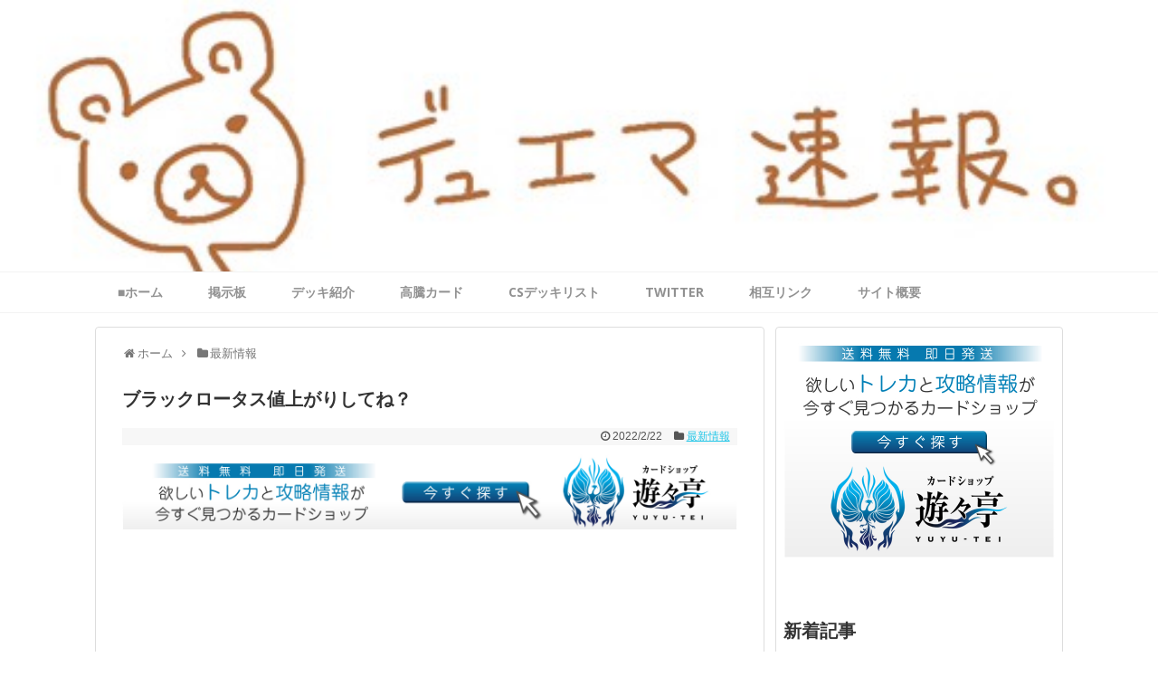

--- FILE ---
content_type: text/html; charset=UTF-8
request_url: https://honenasi.net/2022/02/22/post-29157/
body_size: 15616
content:
<!DOCTYPE html>
<html lang="ja"
	prefix="og: http://ogp.me/ns#" >
<head>
<meta charset="UTF-8">
  <meta name="viewport" content="width=1280, maximum-scale=1, user-scalable=yes">
<link rel="alternate" type="application/rss+xml" title=" RSS Feed" href="https://honenasi.net/feed/" />
<link rel="pingback" href="https://honenasi.net/xmlrpc.php" />
<meta name="description" content="画像引用元：" />
<meta name="keywords" content="最新情報" />
<!-- OGP -->
<meta property="og:type" content="article">
<meta property="og:description" content="画像引用元：">
<meta property="og:title" content="ブラックロータス値上がりしてね？">
<meta property="og:url" content="https://honenasi.net/2022/02/22/post-29157/">
<meta property="og:image" content="https://i2.wp.com/honenasi.net/wp-content/uploads/2022/02/dmex18-s01.jpg?fit=650%2C908&ssl=1">
<meta property="og:site_name" content="">
<meta property="og:locale" content="ja_JP">
<!-- /OGP -->
<!-- Twitter Card -->
<meta name="twitter:card" content="summary">
<meta name="twitter:description" content="画像引用元：">
<meta name="twitter:title" content="ブラックロータス値上がりしてね？">
<meta name="twitter:url" content="https://honenasi.net/2022/02/22/post-29157/">
<meta name="twitter:image" content="https://i2.wp.com/honenasi.net/wp-content/uploads/2022/02/dmex18-s01.jpg?fit=650%2C908&ssl=1">
<meta name="twitter:domain" content="honenasi.net">
<!-- /Twitter Card -->


<!-- Global site tag (gtag.js) - Google Analytics -->
<script async src="https://www.googletagmanager.com/gtag/js?id=UA-134817020-1"></script>
<script>
  window.dataLayer = window.dataLayer || [];
  function gtag(){dataLayer.push(arguments);}
  gtag('js', new Date());

  gtag('config', 'UA-134817020-1');
</script>
<title>ブラックロータス値上がりしてね？ |</title>

<!-- All in One SEO Pack 2.12 by Michael Torbert of Semper Fi Web Designob_start_detected [-1,-1] -->
<link rel="canonical" href="https://honenasi.net/2022/02/22/post-29157/" />
<meta property="og:title" content="ブラックロータス値上がりしてね？ |" />
<meta property="og:type" content="article" />
<meta property="og:url" content="https://honenasi.net/2022/02/22/post-29157/" />
<meta property="og:image" content="https://honenasi.net/wp-content/plugins/all-in-one-seo-pack/images/default-user-image.png" />
<meta property="og:site_name" content="デュエマ速報~デュエマまとめブログ~【最強デッキ・最新情報を日々更新】" />
<meta property="og:description" content="画像引用元：" />
<meta property="article:published_time" content="2022-02-22T09:17:57Z" />
<meta property="article:modified_time" content="2022-02-22T09:17:57Z" />
<meta name="twitter:card" content="summary_large_image" />
<meta name="twitter:site" content="@dmmatome9" />
<meta name="twitter:domain" content="honenasi.net" />
<meta name="twitter:title" content="ブラックロータス値上がりしてね？ |" />
<meta name="twitter:description" content="画像引用元：" />
<meta name="twitter:image" content="https://honenasi.net/wp-content/plugins/all-in-one-seo-pack/images/default-user-image.png" />
<meta itemprop="image" content="https://honenasi.net/wp-content/plugins/all-in-one-seo-pack/images/default-user-image.png" />
			<script type="text/javascript" >
				window.ga=window.ga||function(){(ga.q=ga.q||[]).push(arguments)};ga.l=+new Date;
				ga('create', 'UA-134817020-1', { 'cookieDomain': 'honenasi.net' } );
				// Plugins
				
				ga('send', 'pageview');
			</script>
			<script async src="https://www.google-analytics.com/analytics.js"></script>
			<!-- /all in one seo pack -->
<link rel='dns-prefetch' href='//s0.wp.com' />
<link rel='dns-prefetch' href='//s.w.org' />
<link rel="alternate" type="application/rss+xml" title=" &raquo; フィード" href="https://honenasi.net/feed/" />
<link rel="alternate" type="application/rss+xml" title=" &raquo; コメントフィード" href="https://honenasi.net/comments/feed/" />
<link rel="alternate" type="application/rss+xml" title=" &raquo; ブラックロータス値上がりしてね？ のコメントのフィード" href="https://honenasi.net/2022/02/22/post-29157/feed/" />
		<script type="text/javascript">
			window._wpemojiSettings = {"baseUrl":"https:\/\/s.w.org\/images\/core\/emoji\/11.2.0\/72x72\/","ext":".png","svgUrl":"https:\/\/s.w.org\/images\/core\/emoji\/11.2.0\/svg\/","svgExt":".svg","source":{"concatemoji":"https:\/\/honenasi.net\/wp-includes\/js\/wp-emoji-release.min.js"}};
			!function(a,b,c){function d(a,b){var c=String.fromCharCode;l.clearRect(0,0,k.width,k.height),l.fillText(c.apply(this,a),0,0);var d=k.toDataURL();l.clearRect(0,0,k.width,k.height),l.fillText(c.apply(this,b),0,0);var e=k.toDataURL();return d===e}function e(a){var b;if(!l||!l.fillText)return!1;switch(l.textBaseline="top",l.font="600 32px Arial",a){case"flag":return!(b=d([55356,56826,55356,56819],[55356,56826,8203,55356,56819]))&&(b=d([55356,57332,56128,56423,56128,56418,56128,56421,56128,56430,56128,56423,56128,56447],[55356,57332,8203,56128,56423,8203,56128,56418,8203,56128,56421,8203,56128,56430,8203,56128,56423,8203,56128,56447]),!b);case"emoji":return b=d([55358,56760,9792,65039],[55358,56760,8203,9792,65039]),!b}return!1}function f(a){var c=b.createElement("script");c.src=a,c.defer=c.type="text/javascript",b.getElementsByTagName("head")[0].appendChild(c)}var g,h,i,j,k=b.createElement("canvas"),l=k.getContext&&k.getContext("2d");for(j=Array("flag","emoji"),c.supports={everything:!0,everythingExceptFlag:!0},i=0;i<j.length;i++)c.supports[j[i]]=e(j[i]),c.supports.everything=c.supports.everything&&c.supports[j[i]],"flag"!==j[i]&&(c.supports.everythingExceptFlag=c.supports.everythingExceptFlag&&c.supports[j[i]]);c.supports.everythingExceptFlag=c.supports.everythingExceptFlag&&!c.supports.flag,c.DOMReady=!1,c.readyCallback=function(){c.DOMReady=!0},c.supports.everything||(h=function(){c.readyCallback()},b.addEventListener?(b.addEventListener("DOMContentLoaded",h,!1),a.addEventListener("load",h,!1)):(a.attachEvent("onload",h),b.attachEvent("onreadystatechange",function(){"complete"===b.readyState&&c.readyCallback()})),g=c.source||{},g.concatemoji?f(g.concatemoji):g.wpemoji&&g.twemoji&&(f(g.twemoji),f(g.wpemoji)))}(window,document,window._wpemojiSettings);
		</script>
		<style type="text/css">
img.wp-smiley,
img.emoji {
	display: inline !important;
	border: none !important;
	box-shadow: none !important;
	height: 1em !important;
	width: 1em !important;
	margin: 0 .07em !important;
	vertical-align: -0.1em !important;
	background: none !important;
	padding: 0 !important;
}
</style>
	<link rel='stylesheet' id='simplicity-style-css'  href='https://honenasi.net/wp-content/themes/simplicity2/style.css' type='text/css' media='all' />
<link rel='stylesheet' id='responsive-style-css'  href='https://honenasi.net/wp-content/themes/simplicity2/css/responsive-pc.css' type='text/css' media='all' />
<link rel='stylesheet' id='skin-style-css'  href='https://honenasi.net/wp-content/themes/simplicity2/skins/orange-menu/style.css' type='text/css' media='all' />
<link rel='stylesheet' id='font-awesome-style-css'  href='https://honenasi.net/wp-content/themes/simplicity2/webfonts/css/font-awesome.min.css' type='text/css' media='all' />
<link rel='stylesheet' id='icomoon-style-css'  href='https://honenasi.net/wp-content/themes/simplicity2/webfonts/icomoon/style.css' type='text/css' media='all' />
<link rel='stylesheet' id='thread-style-css'  href='https://honenasi.net/wp-content/themes/simplicity2/css/thread.css' type='text/css' media='all' />
<link rel='stylesheet' id='extension-style-css'  href='https://honenasi.net/wp-content/themes/simplicity2/css/extension.css' type='text/css' media='all' />
<style id='extension-style-inline-css' type='text/css'>
a{color:#25c7e8}a:hover:not(.balloon-btn-link):not(.btn-icon-link):not(.arrow-box-link),.widget_new_entries a:hover,.widget_new_popular a:hover,.widget_popular_ranking a:hover,.wpp-list a:hover,.entry-read a:hover,.entry .post-meta a:hover,.related-entry-read a:hover,.entry a:hover,.related-entry-title a:hover,.navigation a:hover,#footer a:hover,.article-list .entry-title a:hover{color:#25c7e8}#header{background-color:#fff}#navi ul,#navi ul.sub-menu,#navi ul.children{background-color:#fff;border-color:#fff}#navi{background-color:#fff}@media screen and (max-width:1110px){#navi{background-color:transparent}}#navi ul li a{color:#919191}#navi ul li a:hover{background-color:#f7f7f7}#h-top{min-height:300px} .entry-thumb img,.related-entry-thumb img,.widget_new_entries ul li img,.widget_new_popular ul li img,.widget_popular_ranking ul li img,#prev-next img,.widget_new_entries .new-entrys-large .new-entry img{border-radius:10px} #header{background-image:url(https://honenasi.net/wp-content/uploads/2017/09/S__18415622.jpg);background-position:0 0;background-size:100% auto;background-repeat:no-repeat}@media screen and (max-width:1110px){#navi{background-color:#fff}} #sidebar{background-color:#fff;padding:5px 8px;border-radius:4px;border:1px solid #ddd}@media screen and (max-width:639px){.article br{display:block}}
</style>
<link rel='stylesheet' id='child-style-css'  href='https://honenasi.net/wp-content/themes/simplicity2-child/style.css' type='text/css' media='all' />
<link rel='stylesheet' id='print-style-css'  href='https://honenasi.net/wp-content/themes/simplicity2/css/print.css' type='text/css' media='print' />
<link rel='stylesheet' id='wp-block-library-css'  href='https://c0.wp.com/c/5.1.1/wp-includes/css/dist/block-library/style.min.css' type='text/css' media='all' />
<link rel='stylesheet' id='jetpack_css-css'  href='https://c0.wp.com/p/jetpack/7.2.1/css/jetpack.css' type='text/css' media='all' />
<script>if (document.location.protocol != "https:") {document.location = document.URL.replace(/^http:/i, "https:");}</script><script type='text/javascript' src='https://c0.wp.com/c/5.1.1/wp-includes/js/jquery/jquery.js'></script>
<script type='text/javascript' src='https://c0.wp.com/c/5.1.1/wp-includes/js/jquery/jquery-migrate.min.js'></script>
<link rel='shortlink' href='https://wp.me/p8ig3M-7Ah' />
<link rel="alternate" type="application/json+oembed" href="https://honenasi.net/wp-json/oembed/1.0/embed?url=https%3A%2F%2Fhonenasi.net%2F2022%2F02%2F22%2Fpost-29157%2F" />
<link rel="alternate" type="text/xml+oembed" href="https://honenasi.net/wp-json/oembed/1.0/embed?url=https%3A%2F%2Fhonenasi.net%2F2022%2F02%2F22%2Fpost-29157%2F&#038;format=xml" />

<link rel='dns-prefetch' href='//v0.wordpress.com'/>
<link rel='dns-prefetch' href='//i0.wp.com'/>
<link rel='dns-prefetch' href='//i1.wp.com'/>
<link rel='dns-prefetch' href='//i2.wp.com'/>
<link rel='dns-prefetch' href='//c0.wp.com'/>
<style type='text/css'>img#wpstats{display:none}</style><link rel="icon" href="https://i2.wp.com/honenasi.net/wp-content/uploads/2017/09/cropped-S__18415618.jpg?fit=32%2C32&#038;ssl=1" sizes="32x32" />
<link rel="icon" href="https://i2.wp.com/honenasi.net/wp-content/uploads/2017/09/cropped-S__18415618.jpg?fit=192%2C192&#038;ssl=1" sizes="192x192" />
<link rel="apple-touch-icon-precomposed" href="https://i2.wp.com/honenasi.net/wp-content/uploads/2017/09/cropped-S__18415618.jpg?fit=180%2C180&#038;ssl=1" />
<meta name="msapplication-TileImage" content="https://i2.wp.com/honenasi.net/wp-content/uploads/2017/09/cropped-S__18415618.jpg?fit=270%2C270&#038;ssl=1" />
			<style type="text/css" id="wp-custom-css">
				/*
ここに独自の CSS を追加することができます。

詳しくは上のヘルプアイコンをクリックしてください。
*/

#main .entry {

    border-bottom: 1px dotted #333333;

    padding-bottom: 15px;

}
/*
↑記事同士の間に破線記入
*/


.article h1{
  font-size: 20px;
}
/*
↑H1を小さくする方法
*/

/* メタ情報の大きさを変更*/
.post-meta,.entry .post-meta a  {
    font-size: 12px;
    line-height: 160%;
}


/* メタ情報の大きさを変更し、右側へ*/
.post-meta,.entry .post-meta a  {
    font-size: 12px;
    line-height: 160%;
}

.entry .post-meta {
    text-align: right !important;
}

/*グローバルナビの上下線 */
#navi {
 border-top:1px solid #F3F3F3;
 border-bottom:1px solid #F3F3F3;
}


			</style>
		</head>
  <body data-rsssl=1 class="post-template-default single single-post postid-29157 single-format-standard categoryid-4" itemscope itemtype="http://schema.org/WebPage">
    <div id="container">

      <!-- header -->
      <header itemscope itemtype="http://schema.org/WPHeader">
        <div id="header" class="clearfix">
          <div id="header-in">

                        <div id="h-top">
              <!-- モバイルメニュー表示用のボタン -->
<div id="mobile-menu">
  <a id="mobile-menu-toggle" href="#"><span class="fa fa-bars fa-2x"></span></a>
</div>

              <div class="alignleft top-title-catchphrase">
                <!-- サイトのタイトル -->
<p id="site-title" itemscope itemtype="http://schema.org/Organization">
  <a href="https://honenasi.net/"></a></p>
<!-- サイトの概要 -->
<p id="site-description">
  </p>
              </div>

              <div class="alignright top-sns-follows">
                                <!-- SNSページ -->
<div class="sns-pages">
<ul class="snsp">
  </ul>
</div>
                              </div>

            </div><!-- /#h-top -->
          </div><!-- /#header-in -->
        </div><!-- /#header -->
      </header>

      <!-- Navigation -->
<nav itemscope itemtype="http://schema.org/SiteNavigationElement">
  <div id="navi">
      	<div id="navi-in">
      <div class="menu-%e3%82%ab%e3%83%86%e3%82%b4%e3%83%aa%e3%83%bc-container"><ul id="menu-%e3%82%ab%e3%83%86%e3%82%b4%e3%83%aa%e3%83%bc" class="menu"><li id="menu-item-1490" class="menu-item menu-item-type-custom menu-item-object-custom menu-item-home menu-item-1490"><a href="https://honenasi.net/">■ホーム</a></li>
<li id="menu-item-3185" class="menu-item menu-item-type-custom menu-item-object-custom menu-item-3185"><a href="http://dexyuemasokuhou.bbs.fc2.com/">掲示板</a></li>
<li id="menu-item-3840" class="menu-item menu-item-type-custom menu-item-object-custom menu-item-3840"><a href="https://honenasi.net/category/%E3%83%87%E3%83%83%E3%82%AD%E8%A7%A3%E8%AA%AC/">デッキ紹介</a></li>
<li id="menu-item-3187" class="menu-item menu-item-type-taxonomy menu-item-object-category menu-item-3187"><a href="https://honenasi.net/category/%e9%ab%98%e9%a8%b0%e3%82%ab%e3%83%bc%e3%83%89/">高騰カード</a></li>
<li id="menu-item-3841" class="menu-item menu-item-type-custom menu-item-object-custom menu-item-3841"><a href="https://honenasi.net/category/%E3%83%87%E3%83%83%E3%82%AD%E3%83%AA%E3%82%B9%E3%83%88/">CSデッキリスト</a></li>
<li id="menu-item-1282" class="menu-item menu-item-type-custom menu-item-object-custom menu-item-1282"><a href="https://twitter.com/dmmatome9">twitter</a></li>
<li id="menu-item-1300" class="menu-item menu-item-type-custom menu-item-object-custom menu-item-1300"><a href="https://honenasi.net/2017/08/23/post-857/">相互リンク</a></li>
<li id="menu-item-1301" class="menu-item menu-item-type-custom menu-item-object-custom menu-item-1301"><a href="https://honenasi.net/2017/08/23/post-857/">サイト概要</a></li>
</ul></div>    </div><!-- /#navi-in -->
  </div><!-- /#navi -->
</nav>
<!-- /Navigation -->
      <!-- 本体部分 -->
      <div id="body">
        <div id="body-in" class="cf">

          
          <!-- main -->
          <main itemscope itemprop="mainContentOfPage">
            <div id="main" itemscope itemtype="http://schema.org/Blog">
  
  <div id="breadcrumb" class="breadcrumb-category"><div itemtype="http://data-vocabulary.org/Breadcrumb" itemscope="" class="breadcrumb-home"><span class="fa fa-home fa-fw"></span><a href="https://honenasi.net" itemprop="url"><span itemprop="title">ホーム</span></a><span class="sp"><span class="fa fa-angle-right"></span></span></div><div itemtype="http://data-vocabulary.org/Breadcrumb" itemscope=""><span class="fa fa-folder fa-fw"></span><a href="https://honenasi.net/category/%e6%96%b0%e6%83%85%e5%a0%b1/" itemprop="url"><span itemprop="title">最新情報</span></a></div></div><!-- /#breadcrumb -->  <div id="post-29157" class="post-29157 post type-post status-publish format-standard has-post-thumbnail hentry category-4">
  <article class="article">
  
  
  <header>
    <h1 class="entry-title">
            ブラックロータス値上がりしてね？          </h1>
    <p class="post-meta">
            <span class="post-date"><span class="fa fa-clock-o fa-fw"></span><time class="entry-date date published updated" datetime="2022-02-22T18:17:57+09:00">2022/2/22</time></span>
    
      <span class="category"><span class="fa fa-folder fa-fw"></span><a href="https://honenasi.net/category/%e6%96%b0%e6%83%85%e5%a0%b1/" rel="category tag">最新情報</a></span>

      
      
      
      
      
    </p>

    
    
    
          <div id="custom_html-3" class="widget_text widget-over-article widget_custom_html"><div class="textwidget custom-html-widget"><a href="https://px.a8.net/svt/ejp?a8mat=35UNFA+GEM1NE+49ZW+5Z6WX" rel="nofollow">
<img border="0" width="728" height="90" alt="" src="https://www27.a8.net/svt/bgt?aid=191226646992&wid=002&eno=01&mid=s00000019958001004000&mc=1"></a>
<img border="0" width="1" height="1" src="https://i2.wp.com/www17.a8.net/0.gif?resize=1%2C1&#038;ssl=1" alt="" data-recalc-dims="1">


<br>

<script async src="//pagead2.googlesyndication.com/pagead/js/adsbygoogle.js"></script>
<!-- 記事内広告 -->
<ins class="adsbygoogle"
     style="display:block"
     data-ad-client="ca-pub-7976181422581332"
     data-ad-slot="5228520963"
     data-ad-format="auto"
     data-full-width-responsive="true"></ins>
<script>
(adsbygoogle = window.adsbygoogle || []).push({});
</script>

</div></div>      </header>

  
  <div id="the-content" class="entry-content">
  
<div class="wp-block-image"><figure class="aligncenter"><img data-attachment-id="29158" data-permalink="https://honenasi.net/2022/02/22/post-29157/dmex18-s01/" data-orig-file="https://i2.wp.com/honenasi.net/wp-content/uploads/2022/02/dmex18-s01.jpg?fit=650%2C908&amp;ssl=1" data-orig-size="650,908" data-comments-opened="0" data-image-meta="{&quot;aperture&quot;:&quot;0&quot;,&quot;credit&quot;:&quot;&quot;,&quot;camera&quot;:&quot;&quot;,&quot;caption&quot;:&quot;&quot;,&quot;created_timestamp&quot;:&quot;0&quot;,&quot;copyright&quot;:&quot;&quot;,&quot;focal_length&quot;:&quot;0&quot;,&quot;iso&quot;:&quot;0&quot;,&quot;shutter_speed&quot;:&quot;0&quot;,&quot;title&quot;:&quot;&quot;,&quot;orientation&quot;:&quot;0&quot;}" data-image-title="dmex18-s01" data-image-description="" data-medium-file="https://i2.wp.com/honenasi.net/wp-content/uploads/2022/02/dmex18-s01.jpg?fit=215%2C300&amp;ssl=1" data-large-file="https://i2.wp.com/honenasi.net/wp-content/uploads/2022/02/dmex18-s01.jpg?fit=650%2C908&amp;ssl=1" src="https://i2.wp.com/honenasi.net/wp-content/uploads/2022/02/dmex18-s01.jpg?w=680&#038;ssl=1" alt="" class="wp-image-29158" srcset="https://i2.wp.com/honenasi.net/wp-content/uploads/2022/02/dmex18-s01.jpg?w=650&amp;ssl=1 650w, https://i2.wp.com/honenasi.net/wp-content/uploads/2022/02/dmex18-s01.jpg?resize=215%2C300&amp;ssl=1 215w, https://i2.wp.com/honenasi.net/wp-content/uploads/2022/02/dmex18-s01.jpg?resize=320%2C447&amp;ssl=1 320w" sizes="(max-width: 650px) 100vw, 650px" data-recalc-dims="1" /></figure></div>



<p class="has-small-font-size">画像引用元：https://dm.takaratomy.co.jp/product/dmex18/</p>



<figure class="wp-block-embed-twitter wp-block-embed is-type-rich is-provider-twitter"><div class="wp-block-embed__wrapper">
<blockquote class="twitter-tweet" data-width="550" data-dnt="true"><p lang="ja" dir="ltr">ブラックロータス値上がりしてね？</p>&mdash; みらふぇいとぅ (@Mira_of_fete) <a href="https://twitter.com/Mira_of_fete/status/1496045888221122564?ref_src=twsrc%5Etfw">February 22, 2022</a></blockquote><script async src="https://platform.twitter.com/widgets.js" charset="utf-8"></script>
</div></figure>



<figure class="wp-block-embed-twitter wp-block-embed is-type-rich is-provider-twitter"><div class="wp-block-embed__wrapper">
<blockquote class="twitter-tweet" data-width="550" data-dnt="true"><p lang="ja" dir="ltr">ブラックロータス値上がるのすげぇな。ずっとどう使おうか首ひねってたのが馬鹿らしくなった。コレクションにします。</p>&mdash; はるひこ。 (@ro_mashimin) <a href="https://twitter.com/ro_mashimin/status/1496050397085319168?ref_src=twsrc%5Etfw">February 22, 2022</a></blockquote><script async src="https://platform.twitter.com/widgets.js" charset="utf-8"></script>
</div></figure>



<figure class="wp-block-embed-twitter wp-block-embed is-type-rich is-provider-twitter"><div class="wp-block-embed__wrapper">
<blockquote class="twitter-tweet" data-width="550" data-dnt="true"><p lang="ja" dir="ltr">これのトークンで使う為にmtg勢が買ってるらしい <a href="https://t.co/BLRUv24g0h">pic.twitter.com/BLRUv24g0h</a></p>&mdash; RYUHEI (@ryuhei1246) <a href="https://twitter.com/ryuhei1246/status/1496048855275782144?ref_src=twsrc%5Etfw">February 22, 2022</a></blockquote><script async src="https://platform.twitter.com/widgets.js" charset="utf-8"></script>
</div></figure>



<figure class="wp-block-embed-twitter wp-block-embed is-type-rich is-provider-twitter"><div class="wp-block-embed__wrapper">
<blockquote class="twitter-tweet" data-width="550" data-dnt="true"><p lang="ja" dir="ltr">ブラックロータスの高騰理由草</p>&mdash; メッド (@medd_Chimaira) <a href="https://twitter.com/medd_Chimaira/status/1496033712110288898?ref_src=twsrc%5Etfw">February 22, 2022</a></blockquote><script async src="https://platform.twitter.com/widgets.js" charset="utf-8"></script>
</div></figure>
  </div>

  <footer>
    <!-- ページリンク -->
          <div id="pc_text-3" class="widget-under-article widget_pc_text">      <div class="text-pc">
        <a href="https://px.a8.net/svt/ejp?a8mat=35UNFA+GEM1NE+49ZW+614CX" rel="nofollow">
<img border="0" width="350" height="240" alt="" src="https://www21.a8.net/svt/bgt?aid=191226646992&wid=002&eno=01&mid=s00000019958001013000&mc=1"></a>
<img border="0" width="1" height="1" src="https://www18.a8.net/0.gif?a8mat=35UNFA+GEM1NE+49ZW+614CX" alt="">      </div>
      </div>        <div id="text-12" class="widget-under-article widget_text"><div class="widget-under-article-title main-widget-label">関連記事</div>			<div class="textwidget"><p><script async src="//pagead2.googlesyndication.com/pagead/js/adsbygoogle.js"></script><br />
<!-- 記事内広告 --><br />
<ins class="adsbygoogle" style="display: block;" data-ad-client="ca-pub-7976181422581332" data-ad-slot="5228520963" data-ad-format="auto" data-full-width-responsive="true"></ins><br />
<script>
(adsbygoogle = window.adsbygoogle || []).push({});
</script><br />
<a href="https://px.a8.net/svt/ejp?a8mat=35AYKF+D5X32Y+2TOK+2BEEF5" target="_blank" rel="nofollow"><br />
<img border="0" width="320" height="50" alt="" src="https://www23.a8.net/svt/bgt?aid=190307967796&#038;wid=002&#038;eno=01&#038;mid=s00000013178014008000&#038;mc=1"></a><br />
<img border="0" width="1" height="1" src="https://i1.wp.com/www10.a8.net/0.gif?resize=1%2C1&#038;ssl=1" alt="" data-recalc-dims="1"></p>
</div>
		</div>              <div id="new_popular-2" class="widget-under-article widget_new_popular">          <div class="widget-under-article-title main-widget-label">          新着情報一覧          </div>          <ul class="new-entrys">
<li class="new-entry">
  <div class="new-entry-thumb">
      <a href="https://honenasi.net/2026/01/15/post-53378/" class="new-entry-image" title="覇道ありがとね～"><img width="100" height="100" src="https://i2.wp.com/honenasi.net/wp-content/uploads/2026/01/G-Lu4E-a0AIE_5s.jpg?resize=100%2C100&amp;ssl=1" class="attachment-thumb100 size-thumb100 wp-post-image" alt="" srcset="https://i2.wp.com/honenasi.net/wp-content/uploads/2026/01/G-Lu4E-a0AIE_5s.jpg?resize=150%2C150&amp;ssl=1 150w, https://i2.wp.com/honenasi.net/wp-content/uploads/2026/01/G-Lu4E-a0AIE_5s.jpg?resize=100%2C100&amp;ssl=1 100w, https://i2.wp.com/honenasi.net/wp-content/uploads/2026/01/G-Lu4E-a0AIE_5s.jpg?zoom=2&amp;resize=100%2C100&amp;ssl=1 200w, https://i2.wp.com/honenasi.net/wp-content/uploads/2026/01/G-Lu4E-a0AIE_5s.jpg?zoom=3&amp;resize=100%2C100&amp;ssl=1 300w" sizes="(max-width: 100px) 100vw, 100px" data-attachment-id="53379" data-permalink="https://honenasi.net/2026/01/15/post-53378/g-lu4e-a0aie_5s/" data-orig-file="https://i2.wp.com/honenasi.net/wp-content/uploads/2026/01/G-Lu4E-a0AIE_5s.jpg?fit=1280%2C720&amp;ssl=1" data-orig-size="1280,720" data-comments-opened="0" data-image-meta="{&quot;aperture&quot;:&quot;0&quot;,&quot;credit&quot;:&quot;&quot;,&quot;camera&quot;:&quot;&quot;,&quot;caption&quot;:&quot;&quot;,&quot;created_timestamp&quot;:&quot;0&quot;,&quot;copyright&quot;:&quot;&quot;,&quot;focal_length&quot;:&quot;0&quot;,&quot;iso&quot;:&quot;0&quot;,&quot;shutter_speed&quot;:&quot;0&quot;,&quot;title&quot;:&quot;&quot;,&quot;orientation&quot;:&quot;0&quot;}" data-image-title="G-Lu4E-a0AIE_5s" data-image-description="" data-medium-file="https://i2.wp.com/honenasi.net/wp-content/uploads/2026/01/G-Lu4E-a0AIE_5s.jpg?fit=300%2C169&amp;ssl=1" data-large-file="https://i2.wp.com/honenasi.net/wp-content/uploads/2026/01/G-Lu4E-a0AIE_5s.jpg?fit=680%2C383&amp;ssl=1" /></a>
    </div><!-- /.new-entry-thumb -->

  <div class="new-entry-content">
    <a href="https://honenasi.net/2026/01/15/post-53378/" class="new-entry-title" title="覇道ありがとね～">覇道ありがとね～</a>
  </div><!-- /.new-entry-content -->

</li><!-- /.new-entry -->
<li class="new-entry">
  <div class="new-entry-thumb">
      <a href="https://honenasi.net/2026/01/15/post-53375/" class="new-entry-image" title="天門の革命じゃあ！！！"><img width="100" height="100" src="https://i2.wp.com/honenasi.net/wp-content/uploads/2026/01/G-iIO4ua8AE89B1.jpg?resize=100%2C100&amp;ssl=1" class="attachment-thumb100 size-thumb100 wp-post-image" alt="" srcset="https://i2.wp.com/honenasi.net/wp-content/uploads/2026/01/G-iIO4ua8AE89B1.jpg?resize=150%2C150&amp;ssl=1 150w, https://i2.wp.com/honenasi.net/wp-content/uploads/2026/01/G-iIO4ua8AE89B1.jpg?resize=100%2C100&amp;ssl=1 100w, https://i2.wp.com/honenasi.net/wp-content/uploads/2026/01/G-iIO4ua8AE89B1.jpg?zoom=2&amp;resize=100%2C100&amp;ssl=1 200w, https://i2.wp.com/honenasi.net/wp-content/uploads/2026/01/G-iIO4ua8AE89B1.jpg?zoom=3&amp;resize=100%2C100&amp;ssl=1 300w" sizes="(max-width: 100px) 100vw, 100px" data-attachment-id="53376" data-permalink="https://honenasi.net/2026/01/15/post-53375/g-iio4ua8ae89b1/" data-orig-file="https://i2.wp.com/honenasi.net/wp-content/uploads/2026/01/G-iIO4ua8AE89B1.jpg?fit=1200%2C675&amp;ssl=1" data-orig-size="1200,675" data-comments-opened="0" data-image-meta="{&quot;aperture&quot;:&quot;0&quot;,&quot;credit&quot;:&quot;&quot;,&quot;camera&quot;:&quot;&quot;,&quot;caption&quot;:&quot;&quot;,&quot;created_timestamp&quot;:&quot;0&quot;,&quot;copyright&quot;:&quot;&quot;,&quot;focal_length&quot;:&quot;0&quot;,&quot;iso&quot;:&quot;0&quot;,&quot;shutter_speed&quot;:&quot;0&quot;,&quot;title&quot;:&quot;&quot;,&quot;orientation&quot;:&quot;0&quot;}" data-image-title="G-iIO4ua8AE89B1" data-image-description="" data-medium-file="https://i2.wp.com/honenasi.net/wp-content/uploads/2026/01/G-iIO4ua8AE89B1.jpg?fit=300%2C169&amp;ssl=1" data-large-file="https://i2.wp.com/honenasi.net/wp-content/uploads/2026/01/G-iIO4ua8AE89B1.jpg?fit=680%2C383&amp;ssl=1" /></a>
    </div><!-- /.new-entry-thumb -->

  <div class="new-entry-content">
    <a href="https://honenasi.net/2026/01/15/post-53375/" class="new-entry-title" title="天門の革命じゃあ！！！">天門の革命じゃあ！！！</a>
  </div><!-- /.new-entry-content -->

</li><!-- /.new-entry -->
<li class="new-entry">
  <div class="new-entry-thumb">
      <a href="https://honenasi.net/2026/01/15/post-53371/" class="new-entry-image" title="闇文明のデュエリスト&amp;デュエルメイト・カードが続々登場！《覇王の特権大使、キサラギ》を徹底紹介！"><img width="100" height="100" src="https://i2.wp.com/honenasi.net/wp-content/uploads/2026/01/G-rMNnUbwAA_zGm.jpg?resize=100%2C100&amp;ssl=1" class="attachment-thumb100 size-thumb100 wp-post-image" alt="" srcset="https://i2.wp.com/honenasi.net/wp-content/uploads/2026/01/G-rMNnUbwAA_zGm.jpg?resize=150%2C150&amp;ssl=1 150w, https://i2.wp.com/honenasi.net/wp-content/uploads/2026/01/G-rMNnUbwAA_zGm.jpg?resize=100%2C100&amp;ssl=1 100w, https://i2.wp.com/honenasi.net/wp-content/uploads/2026/01/G-rMNnUbwAA_zGm.jpg?zoom=2&amp;resize=100%2C100&amp;ssl=1 200w, https://i2.wp.com/honenasi.net/wp-content/uploads/2026/01/G-rMNnUbwAA_zGm.jpg?zoom=3&amp;resize=100%2C100&amp;ssl=1 300w" sizes="(max-width: 100px) 100vw, 100px" data-attachment-id="53372" data-permalink="https://honenasi.net/2026/01/15/post-53371/g-rmnnubwaa_zgm/" data-orig-file="https://i2.wp.com/honenasi.net/wp-content/uploads/2026/01/G-rMNnUbwAA_zGm.jpg?fit=1280%2C720&amp;ssl=1" data-orig-size="1280,720" data-comments-opened="0" data-image-meta="{&quot;aperture&quot;:&quot;0&quot;,&quot;credit&quot;:&quot;&quot;,&quot;camera&quot;:&quot;&quot;,&quot;caption&quot;:&quot;&quot;,&quot;created_timestamp&quot;:&quot;0&quot;,&quot;copyright&quot;:&quot;&quot;,&quot;focal_length&quot;:&quot;0&quot;,&quot;iso&quot;:&quot;0&quot;,&quot;shutter_speed&quot;:&quot;0&quot;,&quot;title&quot;:&quot;&quot;,&quot;orientation&quot;:&quot;0&quot;}" data-image-title="G-rMNnUbwAA_zGm" data-image-description="" data-medium-file="https://i2.wp.com/honenasi.net/wp-content/uploads/2026/01/G-rMNnUbwAA_zGm.jpg?fit=300%2C169&amp;ssl=1" data-large-file="https://i2.wp.com/honenasi.net/wp-content/uploads/2026/01/G-rMNnUbwAA_zGm.jpg?fit=680%2C383&amp;ssl=1" /></a>
    </div><!-- /.new-entry-thumb -->

  <div class="new-entry-content">
    <a href="https://honenasi.net/2026/01/15/post-53371/" class="new-entry-title" title="闇文明のデュエリスト&amp;デュエルメイト・カードが続々登場！《覇王の特権大使、キサラギ》を徹底紹介！">闇文明のデュエリスト&amp;デュエルメイト・カードが続々登場！《覇王の特権大使、キサラギ》を徹底紹介！</a>
  </div><!-- /.new-entry-content -->

</li><!-- /.new-entry -->
<li class="new-entry">
  <div class="new-entry-thumb">
      <a href="https://honenasi.net/2026/01/15/post-53367/" class="new-entry-image" title="少年たちの癖を破壊しにかかってて草"><img width="100" height="100" src="https://i2.wp.com/honenasi.net/wp-content/uploads/2026/01/G-q7MG6bQAE9uKi.jpg?resize=100%2C100&amp;ssl=1" class="attachment-thumb100 size-thumb100 wp-post-image" alt="" srcset="https://i2.wp.com/honenasi.net/wp-content/uploads/2026/01/G-q7MG6bQAE9uKi.jpg?resize=150%2C150&amp;ssl=1 150w, https://i2.wp.com/honenasi.net/wp-content/uploads/2026/01/G-q7MG6bQAE9uKi.jpg?resize=100%2C100&amp;ssl=1 100w, https://i2.wp.com/honenasi.net/wp-content/uploads/2026/01/G-q7MG6bQAE9uKi.jpg?zoom=2&amp;resize=100%2C100&amp;ssl=1 200w, https://i2.wp.com/honenasi.net/wp-content/uploads/2026/01/G-q7MG6bQAE9uKi.jpg?zoom=3&amp;resize=100%2C100&amp;ssl=1 300w" sizes="(max-width: 100px) 100vw, 100px" data-attachment-id="53368" data-permalink="https://honenasi.net/2026/01/15/post-53367/g-q7mg6bqae9uki/" data-orig-file="https://i2.wp.com/honenasi.net/wp-content/uploads/2026/01/G-q7MG6bQAE9uKi.jpg?fit=3024%2C4032&amp;ssl=1" data-orig-size="3024,4032" data-comments-opened="0" data-image-meta="{&quot;aperture&quot;:&quot;0&quot;,&quot;credit&quot;:&quot;&quot;,&quot;camera&quot;:&quot;&quot;,&quot;caption&quot;:&quot;&quot;,&quot;created_timestamp&quot;:&quot;0&quot;,&quot;copyright&quot;:&quot;&quot;,&quot;focal_length&quot;:&quot;0&quot;,&quot;iso&quot;:&quot;0&quot;,&quot;shutter_speed&quot;:&quot;0&quot;,&quot;title&quot;:&quot;&quot;,&quot;orientation&quot;:&quot;0&quot;}" data-image-title="G-q7MG6bQAE9uKi" data-image-description="" data-medium-file="https://i2.wp.com/honenasi.net/wp-content/uploads/2026/01/G-q7MG6bQAE9uKi.jpg?fit=225%2C300&amp;ssl=1" data-large-file="https://i2.wp.com/honenasi.net/wp-content/uploads/2026/01/G-q7MG6bQAE9uKi.jpg?fit=680%2C907&amp;ssl=1" /></a>
    </div><!-- /.new-entry-thumb -->

  <div class="new-entry-content">
    <a href="https://honenasi.net/2026/01/15/post-53367/" class="new-entry-title" title="少年たちの癖を破壊しにかかってて草">少年たちの癖を破壊しにかかってて草</a>
  </div><!-- /.new-entry-content -->

</li><!-- /.new-entry -->
<li class="new-entry">
  <div class="new-entry-thumb">
      <a href="https://honenasi.net/2026/01/15/post-53362/" class="new-entry-image" title="鼻差の決着！重賞午年デッキングを制した雄馬は？"><img width="100" height="100" src="https://i1.wp.com/honenasi.net/wp-content/uploads/2026/01/G-rL0MibAAAziRY.jpg?resize=100%2C100&amp;ssl=1" class="attachment-thumb100 size-thumb100 wp-post-image" alt="" srcset="https://i1.wp.com/honenasi.net/wp-content/uploads/2026/01/G-rL0MibAAAziRY.jpg?resize=150%2C150&amp;ssl=1 150w, https://i1.wp.com/honenasi.net/wp-content/uploads/2026/01/G-rL0MibAAAziRY.jpg?resize=100%2C100&amp;ssl=1 100w, https://i1.wp.com/honenasi.net/wp-content/uploads/2026/01/G-rL0MibAAAziRY.jpg?zoom=2&amp;resize=100%2C100&amp;ssl=1 200w, https://i1.wp.com/honenasi.net/wp-content/uploads/2026/01/G-rL0MibAAAziRY.jpg?zoom=3&amp;resize=100%2C100&amp;ssl=1 300w" sizes="(max-width: 100px) 100vw, 100px" data-attachment-id="53363" data-permalink="https://honenasi.net/2026/01/15/post-53362/g-rl0mibaaaziry/" data-orig-file="https://i1.wp.com/honenasi.net/wp-content/uploads/2026/01/G-rL0MibAAAziRY.jpg?fit=1280%2C720&amp;ssl=1" data-orig-size="1280,720" data-comments-opened="0" data-image-meta="{&quot;aperture&quot;:&quot;0&quot;,&quot;credit&quot;:&quot;&quot;,&quot;camera&quot;:&quot;&quot;,&quot;caption&quot;:&quot;&quot;,&quot;created_timestamp&quot;:&quot;0&quot;,&quot;copyright&quot;:&quot;&quot;,&quot;focal_length&quot;:&quot;0&quot;,&quot;iso&quot;:&quot;0&quot;,&quot;shutter_speed&quot;:&quot;0&quot;,&quot;title&quot;:&quot;&quot;,&quot;orientation&quot;:&quot;0&quot;}" data-image-title="G-rL0MibAAAziRY" data-image-description="" data-medium-file="https://i1.wp.com/honenasi.net/wp-content/uploads/2026/01/G-rL0MibAAAziRY.jpg?fit=300%2C169&amp;ssl=1" data-large-file="https://i1.wp.com/honenasi.net/wp-content/uploads/2026/01/G-rL0MibAAAziRY.jpg?fit=680%2C383&amp;ssl=1" /></a>
    </div><!-- /.new-entry-thumb -->

  <div class="new-entry-content">
    <a href="https://honenasi.net/2026/01/15/post-53362/" class="new-entry-title" title="鼻差の決着！重賞午年デッキングを制した雄馬は？">鼻差の決着！重賞午年デッキングを制した雄馬は？</a>
  </div><!-- /.new-entry-content -->

</li><!-- /.new-entry -->
<li class="new-entry">
  <div class="new-entry-thumb">
      <a href="https://honenasi.net/2026/01/14/post-53359/" class="new-entry-image" title="化け物と言われてるやつだ…"><img width="100" height="100" src="https://i2.wp.com/honenasi.net/wp-content/uploads/2026/01/G-iIFCQbQAUfloR.jpg?resize=100%2C100&amp;ssl=1" class="attachment-thumb100 size-thumb100 wp-post-image" alt="" srcset="https://i2.wp.com/honenasi.net/wp-content/uploads/2026/01/G-iIFCQbQAUfloR.jpg?resize=150%2C150&amp;ssl=1 150w, https://i2.wp.com/honenasi.net/wp-content/uploads/2026/01/G-iIFCQbQAUfloR.jpg?resize=100%2C100&amp;ssl=1 100w, https://i2.wp.com/honenasi.net/wp-content/uploads/2026/01/G-iIFCQbQAUfloR.jpg?zoom=2&amp;resize=100%2C100&amp;ssl=1 200w, https://i2.wp.com/honenasi.net/wp-content/uploads/2026/01/G-iIFCQbQAUfloR.jpg?zoom=3&amp;resize=100%2C100&amp;ssl=1 300w" sizes="(max-width: 100px) 100vw, 100px" data-attachment-id="53360" data-permalink="https://honenasi.net/2026/01/14/post-53359/g-iifcqbqauflor/" data-orig-file="https://i2.wp.com/honenasi.net/wp-content/uploads/2026/01/G-iIFCQbQAUfloR.jpg?fit=1200%2C675&amp;ssl=1" data-orig-size="1200,675" data-comments-opened="0" data-image-meta="{&quot;aperture&quot;:&quot;0&quot;,&quot;credit&quot;:&quot;&quot;,&quot;camera&quot;:&quot;&quot;,&quot;caption&quot;:&quot;&quot;,&quot;created_timestamp&quot;:&quot;0&quot;,&quot;copyright&quot;:&quot;&quot;,&quot;focal_length&quot;:&quot;0&quot;,&quot;iso&quot;:&quot;0&quot;,&quot;shutter_speed&quot;:&quot;0&quot;,&quot;title&quot;:&quot;&quot;,&quot;orientation&quot;:&quot;0&quot;}" data-image-title="G-iIFCQbQAUfloR" data-image-description="" data-medium-file="https://i2.wp.com/honenasi.net/wp-content/uploads/2026/01/G-iIFCQbQAUfloR.jpg?fit=300%2C169&amp;ssl=1" data-large-file="https://i2.wp.com/honenasi.net/wp-content/uploads/2026/01/G-iIFCQbQAUfloR.jpg?fit=680%2C383&amp;ssl=1" /></a>
    </div><!-- /.new-entry-thumb -->

  <div class="new-entry-content">
    <a href="https://honenasi.net/2026/01/14/post-53359/" class="new-entry-title" title="化け物と言われてるやつだ…">化け物と言われてるやつだ…</a>
  </div><!-- /.new-entry-content -->

</li><!-- /.new-entry -->
<li class="new-entry">
  <div class="new-entry-thumb">
      <a href="https://honenasi.net/2026/01/14/post-53356/" class="new-entry-image" title="第3話「デュエル・マスターズGT2 -Gate of the Teleport-」"><img width="100" height="100" src="https://i2.wp.com/honenasi.net/wp-content/uploads/2026/01/J_mBAwP4.jpg?resize=100%2C100&amp;ssl=1" class="attachment-thumb100 size-thumb100 wp-post-image" alt="" srcset="https://i2.wp.com/honenasi.net/wp-content/uploads/2026/01/J_mBAwP4.jpg?resize=150%2C150&amp;ssl=1 150w, https://i2.wp.com/honenasi.net/wp-content/uploads/2026/01/J_mBAwP4.jpg?resize=100%2C100&amp;ssl=1 100w, https://i2.wp.com/honenasi.net/wp-content/uploads/2026/01/J_mBAwP4.jpg?zoom=2&amp;resize=100%2C100&amp;ssl=1 200w, https://i2.wp.com/honenasi.net/wp-content/uploads/2026/01/J_mBAwP4.jpg?zoom=3&amp;resize=100%2C100&amp;ssl=1 300w" sizes="(max-width: 100px) 100vw, 100px" data-attachment-id="53357" data-permalink="https://honenasi.net/2026/01/14/post-53356/j_mbawp4/" data-orig-file="https://i2.wp.com/honenasi.net/wp-content/uploads/2026/01/J_mBAwP4.jpg?fit=442%2C295&amp;ssl=1" data-orig-size="442,295" data-comments-opened="0" data-image-meta="{&quot;aperture&quot;:&quot;0&quot;,&quot;credit&quot;:&quot;&quot;,&quot;camera&quot;:&quot;&quot;,&quot;caption&quot;:&quot;&quot;,&quot;created_timestamp&quot;:&quot;0&quot;,&quot;copyright&quot;:&quot;&quot;,&quot;focal_length&quot;:&quot;0&quot;,&quot;iso&quot;:&quot;0&quot;,&quot;shutter_speed&quot;:&quot;0&quot;,&quot;title&quot;:&quot;&quot;,&quot;orientation&quot;:&quot;0&quot;}" data-image-title="J_mBAwP4" data-image-description="" data-medium-file="https://i2.wp.com/honenasi.net/wp-content/uploads/2026/01/J_mBAwP4.jpg?fit=300%2C200&amp;ssl=1" data-large-file="https://i2.wp.com/honenasi.net/wp-content/uploads/2026/01/J_mBAwP4.jpg?fit=442%2C295&amp;ssl=1" /></a>
    </div><!-- /.new-entry-thumb -->

  <div class="new-entry-content">
    <a href="https://honenasi.net/2026/01/14/post-53356/" class="new-entry-title" title="第3話「デュエル・マスターズGT2 -Gate of the Teleport-」">第3話「デュエル・マスターズGT2 -Gate of the Teleport-」</a>
  </div><!-- /.new-entry-content -->

</li><!-- /.new-entry -->
<li class="new-entry">
  <div class="new-entry-thumb">
      <a href="https://honenasi.net/2026/01/14/post-53353/" class="new-entry-image" title="うわあああああああ！！！ギャルだぁ！！！"><img width="100" height="100" src="https://i2.wp.com/honenasi.net/wp-content/uploads/2026/01/G-ITXi1bMAEZps5.jpg?resize=100%2C100&amp;ssl=1" class="attachment-thumb100 size-thumb100 wp-post-image" alt="" srcset="https://i2.wp.com/honenasi.net/wp-content/uploads/2026/01/G-ITXi1bMAEZps5.jpg?resize=150%2C150&amp;ssl=1 150w, https://i2.wp.com/honenasi.net/wp-content/uploads/2026/01/G-ITXi1bMAEZps5.jpg?resize=100%2C100&amp;ssl=1 100w, https://i2.wp.com/honenasi.net/wp-content/uploads/2026/01/G-ITXi1bMAEZps5.jpg?zoom=2&amp;resize=100%2C100&amp;ssl=1 200w, https://i2.wp.com/honenasi.net/wp-content/uploads/2026/01/G-ITXi1bMAEZps5.jpg?zoom=3&amp;resize=100%2C100&amp;ssl=1 300w" sizes="(max-width: 100px) 100vw, 100px" data-attachment-id="53354" data-permalink="https://honenasi.net/2026/01/14/post-53353/g-itxi1bmaezps5/" data-orig-file="https://i2.wp.com/honenasi.net/wp-content/uploads/2026/01/G-ITXi1bMAEZps5.jpg?fit=4000%2C2250&amp;ssl=1" data-orig-size="4000,2250" data-comments-opened="0" data-image-meta="{&quot;aperture&quot;:&quot;0&quot;,&quot;credit&quot;:&quot;&quot;,&quot;camera&quot;:&quot;&quot;,&quot;caption&quot;:&quot;&quot;,&quot;created_timestamp&quot;:&quot;0&quot;,&quot;copyright&quot;:&quot;&quot;,&quot;focal_length&quot;:&quot;0&quot;,&quot;iso&quot;:&quot;0&quot;,&quot;shutter_speed&quot;:&quot;0&quot;,&quot;title&quot;:&quot;&quot;,&quot;orientation&quot;:&quot;0&quot;}" data-image-title="G-ITXi1bMAEZps5" data-image-description="" data-medium-file="https://i2.wp.com/honenasi.net/wp-content/uploads/2026/01/G-ITXi1bMAEZps5.jpg?fit=300%2C169&amp;ssl=1" data-large-file="https://i2.wp.com/honenasi.net/wp-content/uploads/2026/01/G-ITXi1bMAEZps5.jpg?fit=680%2C383&amp;ssl=1" /></a>
    </div><!-- /.new-entry-thumb -->

  <div class="new-entry-content">
    <a href="https://honenasi.net/2026/01/14/post-53353/" class="new-entry-title" title="うわあああああああ！！！ギャルだぁ！！！">うわあああああああ！！！ギャルだぁ！！！</a>
  </div><!-- /.new-entry-content -->

</li><!-- /.new-entry -->
<li class="new-entry">
  <div class="new-entry-thumb">
      <a href="https://honenasi.net/2026/01/14/post-53350/" class="new-entry-image" title="しっかりナーフなしで草"><img width="100" height="100" src="https://i2.wp.com/honenasi.net/wp-content/uploads/2026/01/G-iDnd2aEAA2NZ4.jpg?resize=100%2C100&amp;ssl=1" class="attachment-thumb100 size-thumb100 wp-post-image" alt="" srcset="https://i2.wp.com/honenasi.net/wp-content/uploads/2026/01/G-iDnd2aEAA2NZ4.jpg?resize=150%2C150&amp;ssl=1 150w, https://i2.wp.com/honenasi.net/wp-content/uploads/2026/01/G-iDnd2aEAA2NZ4.jpg?resize=100%2C100&amp;ssl=1 100w, https://i2.wp.com/honenasi.net/wp-content/uploads/2026/01/G-iDnd2aEAA2NZ4.jpg?zoom=2&amp;resize=100%2C100&amp;ssl=1 200w, https://i2.wp.com/honenasi.net/wp-content/uploads/2026/01/G-iDnd2aEAA2NZ4.jpg?zoom=3&amp;resize=100%2C100&amp;ssl=1 300w" sizes="(max-width: 100px) 100vw, 100px" data-attachment-id="53351" data-permalink="https://honenasi.net/2026/01/14/post-53350/g-idnd2aeaa2nz4/" data-orig-file="https://i2.wp.com/honenasi.net/wp-content/uploads/2026/01/G-iDnd2aEAA2NZ4.jpg?fit=1280%2C720&amp;ssl=1" data-orig-size="1280,720" data-comments-opened="0" data-image-meta="{&quot;aperture&quot;:&quot;0&quot;,&quot;credit&quot;:&quot;&quot;,&quot;camera&quot;:&quot;&quot;,&quot;caption&quot;:&quot;&quot;,&quot;created_timestamp&quot;:&quot;0&quot;,&quot;copyright&quot;:&quot;&quot;,&quot;focal_length&quot;:&quot;0&quot;,&quot;iso&quot;:&quot;0&quot;,&quot;shutter_speed&quot;:&quot;0&quot;,&quot;title&quot;:&quot;&quot;,&quot;orientation&quot;:&quot;0&quot;}" data-image-title="G-iDnd2aEAA2NZ4" data-image-description="" data-medium-file="https://i2.wp.com/honenasi.net/wp-content/uploads/2026/01/G-iDnd2aEAA2NZ4.jpg?fit=300%2C169&amp;ssl=1" data-large-file="https://i2.wp.com/honenasi.net/wp-content/uploads/2026/01/G-iDnd2aEAA2NZ4.jpg?fit=680%2C383&amp;ssl=1" /></a>
    </div><!-- /.new-entry-thumb -->

  <div class="new-entry-content">
    <a href="https://honenasi.net/2026/01/14/post-53350/" class="new-entry-title" title="しっかりナーフなしで草">しっかりナーフなしで草</a>
  </div><!-- /.new-entry-content -->

</li><!-- /.new-entry -->
<li class="new-entry">
  <div class="new-entry-thumb">
      <a href="https://honenasi.net/2026/01/14/post-53344/" class="new-entry-image" title="サブリーダーが肩をぶん回して最強の午年デッキを作ってきた！"><img width="100" height="100" src="https://i2.wp.com/honenasi.net/wp-content/uploads/2026/01/G-itt6MaIAA9-E_.jpg?resize=100%2C100&amp;ssl=1" class="attachment-thumb100 size-thumb100 wp-post-image" alt="" srcset="https://i2.wp.com/honenasi.net/wp-content/uploads/2026/01/G-itt6MaIAA9-E_.jpg?resize=150%2C150&amp;ssl=1 150w, https://i2.wp.com/honenasi.net/wp-content/uploads/2026/01/G-itt6MaIAA9-E_.jpg?resize=100%2C100&amp;ssl=1 100w, https://i2.wp.com/honenasi.net/wp-content/uploads/2026/01/G-itt6MaIAA9-E_.jpg?zoom=2&amp;resize=100%2C100&amp;ssl=1 200w, https://i2.wp.com/honenasi.net/wp-content/uploads/2026/01/G-itt6MaIAA9-E_.jpg?zoom=3&amp;resize=100%2C100&amp;ssl=1 300w" sizes="(max-width: 100px) 100vw, 100px" data-attachment-id="53345" data-permalink="https://honenasi.net/2026/01/14/post-53344/g-itt6maiaa9-e_/" data-orig-file="https://i2.wp.com/honenasi.net/wp-content/uploads/2026/01/G-itt6MaIAA9-E_.jpg?fit=1280%2C720&amp;ssl=1" data-orig-size="1280,720" data-comments-opened="0" data-image-meta="{&quot;aperture&quot;:&quot;0&quot;,&quot;credit&quot;:&quot;&quot;,&quot;camera&quot;:&quot;&quot;,&quot;caption&quot;:&quot;&quot;,&quot;created_timestamp&quot;:&quot;0&quot;,&quot;copyright&quot;:&quot;&quot;,&quot;focal_length&quot;:&quot;0&quot;,&quot;iso&quot;:&quot;0&quot;,&quot;shutter_speed&quot;:&quot;0&quot;,&quot;title&quot;:&quot;&quot;,&quot;orientation&quot;:&quot;0&quot;}" data-image-title="G-itt6MaIAA9-E_" data-image-description="" data-medium-file="https://i2.wp.com/honenasi.net/wp-content/uploads/2026/01/G-itt6MaIAA9-E_.jpg?fit=300%2C169&amp;ssl=1" data-large-file="https://i2.wp.com/honenasi.net/wp-content/uploads/2026/01/G-itt6MaIAA9-E_.jpg?fit=680%2C383&amp;ssl=1" /></a>
    </div><!-- /.new-entry-thumb -->

  <div class="new-entry-content">
    <a href="https://honenasi.net/2026/01/14/post-53344/" class="new-entry-title" title="サブリーダーが肩をぶん回して最強の午年デッキを作ってきた！">サブリーダーが肩をぶん回して最強の午年デッキを作ってきた！</a>
  </div><!-- /.new-entry-content -->

</li><!-- /.new-entry -->
<li class="new-entry">
  <div class="new-entry-thumb">
      <a href="https://honenasi.net/2026/01/13/post-53339/" class="new-entry-image" title="轟破と極弾で登場する「ツインパクト」を徹底研究！"><img width="100" height="100" src="https://i1.wp.com/honenasi.net/wp-content/uploads/2026/01/G-h7u42bcAA9Ot7.jpg?resize=100%2C100&amp;ssl=1" class="attachment-thumb100 size-thumb100 wp-post-image" alt="" srcset="https://i1.wp.com/honenasi.net/wp-content/uploads/2026/01/G-h7u42bcAA9Ot7.jpg?resize=150%2C150&amp;ssl=1 150w, https://i1.wp.com/honenasi.net/wp-content/uploads/2026/01/G-h7u42bcAA9Ot7.jpg?resize=100%2C100&amp;ssl=1 100w, https://i1.wp.com/honenasi.net/wp-content/uploads/2026/01/G-h7u42bcAA9Ot7.jpg?zoom=2&amp;resize=100%2C100&amp;ssl=1 200w, https://i1.wp.com/honenasi.net/wp-content/uploads/2026/01/G-h7u42bcAA9Ot7.jpg?zoom=3&amp;resize=100%2C100&amp;ssl=1 300w" sizes="(max-width: 100px) 100vw, 100px" data-attachment-id="53340" data-permalink="https://honenasi.net/2026/01/13/post-53339/g-h7u42bcaa9ot7/" data-orig-file="https://i1.wp.com/honenasi.net/wp-content/uploads/2026/01/G-h7u42bcAA9Ot7.jpg?fit=1920%2C1080&amp;ssl=1" data-orig-size="1920,1080" data-comments-opened="0" data-image-meta="{&quot;aperture&quot;:&quot;0&quot;,&quot;credit&quot;:&quot;&quot;,&quot;camera&quot;:&quot;&quot;,&quot;caption&quot;:&quot;&quot;,&quot;created_timestamp&quot;:&quot;0&quot;,&quot;copyright&quot;:&quot;&quot;,&quot;focal_length&quot;:&quot;0&quot;,&quot;iso&quot;:&quot;0&quot;,&quot;shutter_speed&quot;:&quot;0&quot;,&quot;title&quot;:&quot;&quot;,&quot;orientation&quot;:&quot;0&quot;}" data-image-title="G-h7u42bcAA9Ot7" data-image-description="" data-medium-file="https://i1.wp.com/honenasi.net/wp-content/uploads/2026/01/G-h7u42bcAA9Ot7.jpg?fit=300%2C169&amp;ssl=1" data-large-file="https://i1.wp.com/honenasi.net/wp-content/uploads/2026/01/G-h7u42bcAA9Ot7.jpg?fit=680%2C383&amp;ssl=1" /></a>
    </div><!-- /.new-entry-thumb -->

  <div class="new-entry-content">
    <a href="https://honenasi.net/2026/01/13/post-53339/" class="new-entry-title" title="轟破と極弾で登場する「ツインパクト」を徹底研究！">轟破と極弾で登場する「ツインパクト」を徹底研究！</a>
  </div><!-- /.new-entry-content -->

</li><!-- /.new-entry -->
<li class="new-entry">
  <div class="new-entry-thumb">
      <a href="https://honenasi.net/2026/01/13/post-53335/" class="new-entry-image" title="呪物が写ってないか？"><img width="100" height="100" src="https://i2.wp.com/honenasi.net/wp-content/uploads/2026/01/image-19.png?resize=100%2C100&amp;ssl=1" class="attachment-thumb100 size-thumb100 wp-post-image" alt="" srcset="https://i2.wp.com/honenasi.net/wp-content/uploads/2026/01/image-19.png?resize=150%2C150&amp;ssl=1 150w, https://i2.wp.com/honenasi.net/wp-content/uploads/2026/01/image-19.png?resize=100%2C100&amp;ssl=1 100w, https://i2.wp.com/honenasi.net/wp-content/uploads/2026/01/image-19.png?zoom=2&amp;resize=100%2C100&amp;ssl=1 200w, https://i2.wp.com/honenasi.net/wp-content/uploads/2026/01/image-19.png?zoom=3&amp;resize=100%2C100&amp;ssl=1 300w" sizes="(max-width: 100px) 100vw, 100px" data-attachment-id="53336" data-permalink="https://honenasi.net/2026/01/13/post-53335/image-1526/" data-orig-file="https://i2.wp.com/honenasi.net/wp-content/uploads/2026/01/image-19.png?fit=1770%2C1048&amp;ssl=1" data-orig-size="1770,1048" data-comments-opened="0" data-image-meta="{&quot;aperture&quot;:&quot;0&quot;,&quot;credit&quot;:&quot;&quot;,&quot;camera&quot;:&quot;&quot;,&quot;caption&quot;:&quot;&quot;,&quot;created_timestamp&quot;:&quot;0&quot;,&quot;copyright&quot;:&quot;&quot;,&quot;focal_length&quot;:&quot;0&quot;,&quot;iso&quot;:&quot;0&quot;,&quot;shutter_speed&quot;:&quot;0&quot;,&quot;title&quot;:&quot;&quot;,&quot;orientation&quot;:&quot;0&quot;}" data-image-title="image" data-image-description="" data-medium-file="https://i2.wp.com/honenasi.net/wp-content/uploads/2026/01/image-19.png?fit=300%2C178&amp;ssl=1" data-large-file="https://i2.wp.com/honenasi.net/wp-content/uploads/2026/01/image-19.png?fit=680%2C402&amp;ssl=1" /></a>
    </div><!-- /.new-entry-thumb -->

  <div class="new-entry-content">
    <a href="https://honenasi.net/2026/01/13/post-53335/" class="new-entry-title" title="呪物が写ってないか？">呪物が写ってないか？</a>
  </div><!-- /.new-entry-content -->

</li><!-- /.new-entry -->
<li class="new-entry">
  <div class="new-entry-thumb">
      <a href="https://honenasi.net/2026/01/13/post-53332/" class="new-entry-image" title="デュエプレで一番好きまであります…"><img width="100" height="100" src="https://i2.wp.com/honenasi.net/wp-content/uploads/2026/01/image-18.png?resize=100%2C100&amp;ssl=1" class="attachment-thumb100 size-thumb100 wp-post-image" alt="" srcset="https://i2.wp.com/honenasi.net/wp-content/uploads/2026/01/image-18.png?resize=150%2C150&amp;ssl=1 150w, https://i2.wp.com/honenasi.net/wp-content/uploads/2026/01/image-18.png?resize=100%2C100&amp;ssl=1 100w, https://i2.wp.com/honenasi.net/wp-content/uploads/2026/01/image-18.png?zoom=2&amp;resize=100%2C100&amp;ssl=1 200w, https://i2.wp.com/honenasi.net/wp-content/uploads/2026/01/image-18.png?zoom=3&amp;resize=100%2C100&amp;ssl=1 300w" sizes="(max-width: 100px) 100vw, 100px" data-attachment-id="53333" data-permalink="https://honenasi.net/2026/01/13/post-53332/image-1525/" data-orig-file="https://i2.wp.com/honenasi.net/wp-content/uploads/2026/01/image-18.png?fit=1788%2C1005&amp;ssl=1" data-orig-size="1788,1005" data-comments-opened="0" data-image-meta="{&quot;aperture&quot;:&quot;0&quot;,&quot;credit&quot;:&quot;&quot;,&quot;camera&quot;:&quot;&quot;,&quot;caption&quot;:&quot;&quot;,&quot;created_timestamp&quot;:&quot;0&quot;,&quot;copyright&quot;:&quot;&quot;,&quot;focal_length&quot;:&quot;0&quot;,&quot;iso&quot;:&quot;0&quot;,&quot;shutter_speed&quot;:&quot;0&quot;,&quot;title&quot;:&quot;&quot;,&quot;orientation&quot;:&quot;0&quot;}" data-image-title="image" data-image-description="" data-medium-file="https://i2.wp.com/honenasi.net/wp-content/uploads/2026/01/image-18.png?fit=300%2C169&amp;ssl=1" data-large-file="https://i2.wp.com/honenasi.net/wp-content/uploads/2026/01/image-18.png?fit=680%2C383&amp;ssl=1" /></a>
    </div><!-- /.new-entry-thumb -->

  <div class="new-entry-content">
    <a href="https://honenasi.net/2026/01/13/post-53332/" class="new-entry-title" title="デュエプレで一番好きまであります…">デュエプレで一番好きまであります…</a>
  </div><!-- /.new-entry-content -->

</li><!-- /.new-entry -->
<li class="new-entry">
  <div class="new-entry-thumb">
      <a href="https://honenasi.net/2026/01/13/post-53329/" class="new-entry-image" title="ルカの新スキンきちゃー"><img width="100" height="100" src="https://i2.wp.com/honenasi.net/wp-content/uploads/2026/01/image-17.png?resize=100%2C100&amp;ssl=1" class="attachment-thumb100 size-thumb100 wp-post-image" alt="" srcset="https://i2.wp.com/honenasi.net/wp-content/uploads/2026/01/image-17.png?resize=150%2C150&amp;ssl=1 150w, https://i2.wp.com/honenasi.net/wp-content/uploads/2026/01/image-17.png?resize=100%2C100&amp;ssl=1 100w, https://i2.wp.com/honenasi.net/wp-content/uploads/2026/01/image-17.png?zoom=2&amp;resize=100%2C100&amp;ssl=1 200w, https://i2.wp.com/honenasi.net/wp-content/uploads/2026/01/image-17.png?zoom=3&amp;resize=100%2C100&amp;ssl=1 300w" sizes="(max-width: 100px) 100vw, 100px" data-attachment-id="53330" data-permalink="https://honenasi.net/2026/01/13/post-53329/image-1524/" data-orig-file="https://i2.wp.com/honenasi.net/wp-content/uploads/2026/01/image-17.png?fit=1721%2C997&amp;ssl=1" data-orig-size="1721,997" data-comments-opened="0" data-image-meta="{&quot;aperture&quot;:&quot;0&quot;,&quot;credit&quot;:&quot;&quot;,&quot;camera&quot;:&quot;&quot;,&quot;caption&quot;:&quot;&quot;,&quot;created_timestamp&quot;:&quot;0&quot;,&quot;copyright&quot;:&quot;&quot;,&quot;focal_length&quot;:&quot;0&quot;,&quot;iso&quot;:&quot;0&quot;,&quot;shutter_speed&quot;:&quot;0&quot;,&quot;title&quot;:&quot;&quot;,&quot;orientation&quot;:&quot;0&quot;}" data-image-title="image" data-image-description="" data-medium-file="https://i2.wp.com/honenasi.net/wp-content/uploads/2026/01/image-17.png?fit=300%2C174&amp;ssl=1" data-large-file="https://i2.wp.com/honenasi.net/wp-content/uploads/2026/01/image-17.png?fit=680%2C394&amp;ssl=1" /></a>
    </div><!-- /.new-entry-thumb -->

  <div class="new-entry-content">
    <a href="https://honenasi.net/2026/01/13/post-53329/" class="new-entry-title" title="ルカの新スキンきちゃー">ルカの新スキンきちゃー</a>
  </div><!-- /.new-entry-content -->

</li><!-- /.new-entry -->
<li class="new-entry">
  <div class="new-entry-thumb">
      <a href="https://honenasi.net/2026/01/13/post-53326/" class="new-entry-image" title="ラビシェフの金トレ憂姫はぐれさんじゃん！"><img width="100" height="100" src="https://i2.wp.com/honenasi.net/wp-content/uploads/2026/01/G-ITLyja0AEXNKS.jpg?resize=100%2C100&amp;ssl=1" class="attachment-thumb100 size-thumb100 wp-post-image" alt="" srcset="https://i2.wp.com/honenasi.net/wp-content/uploads/2026/01/G-ITLyja0AEXNKS.jpg?resize=150%2C150&amp;ssl=1 150w, https://i2.wp.com/honenasi.net/wp-content/uploads/2026/01/G-ITLyja0AEXNKS.jpg?resize=100%2C100&amp;ssl=1 100w, https://i2.wp.com/honenasi.net/wp-content/uploads/2026/01/G-ITLyja0AEXNKS.jpg?zoom=2&amp;resize=100%2C100&amp;ssl=1 200w, https://i2.wp.com/honenasi.net/wp-content/uploads/2026/01/G-ITLyja0AEXNKS.jpg?zoom=3&amp;resize=100%2C100&amp;ssl=1 300w" sizes="(max-width: 100px) 100vw, 100px" data-attachment-id="53327" data-permalink="https://honenasi.net/2026/01/13/post-53326/g-itlyja0aexnks/" data-orig-file="https://i2.wp.com/honenasi.net/wp-content/uploads/2026/01/G-ITLyja0AEXNKS.jpg?fit=4000%2C2250&amp;ssl=1" data-orig-size="4000,2250" data-comments-opened="0" data-image-meta="{&quot;aperture&quot;:&quot;0&quot;,&quot;credit&quot;:&quot;&quot;,&quot;camera&quot;:&quot;&quot;,&quot;caption&quot;:&quot;&quot;,&quot;created_timestamp&quot;:&quot;0&quot;,&quot;copyright&quot;:&quot;&quot;,&quot;focal_length&quot;:&quot;0&quot;,&quot;iso&quot;:&quot;0&quot;,&quot;shutter_speed&quot;:&quot;0&quot;,&quot;title&quot;:&quot;&quot;,&quot;orientation&quot;:&quot;0&quot;}" data-image-title="G-ITLyja0AEXNKS" data-image-description="" data-medium-file="https://i2.wp.com/honenasi.net/wp-content/uploads/2026/01/G-ITLyja0AEXNKS.jpg?fit=300%2C169&amp;ssl=1" data-large-file="https://i2.wp.com/honenasi.net/wp-content/uploads/2026/01/G-ITLyja0AEXNKS.jpg?fit=680%2C383&amp;ssl=1" /></a>
    </div><!-- /.new-entry-thumb -->

  <div class="new-entry-content">
    <a href="https://honenasi.net/2026/01/13/post-53326/" class="new-entry-title" title="ラビシェフの金トレ憂姫はぐれさんじゃん！">ラビシェフの金トレ憂姫はぐれさんじゃん！</a>
  </div><!-- /.new-entry-content -->

</li><!-- /.new-entry -->
</ul>
<div class="clear"></div>
        </div>          <div id="custom_html-6" class="widget_text widget-under-article widget_custom_html"><div class="widget-under-article-title main-widget-label">A8</div><div class="textwidget custom-html-widget"><iframe src="https://px.a8.net/svt/ejp?a8mat=35UNFA+GEM1NE+49ZW+614CX" height="1" width="1"></iframe></div></div>    
      <!-- 文章下広告 -->
                  

    
    <div id="sns-group" class="sns-group sns-group-bottom">
    
    <!-- SNSページ -->
<div class="sns-pages">
<ul class="snsp">
  </ul>
</div>
    </div>

    
    <p class="footer-post-meta">

      
      
      
          </p>
  </footer>
  </article><!-- .article -->
  </div><!-- .post -->

      <div id="under-entry-body">

      


      
      
      <!-- post navigation -->
<div class="navigation">
      <div class="prev"><a href="https://honenasi.net/2022/02/22/post-29151/" rel="prev"><span class="fa fa-arrow-left fa-2x pull-left"></span>13番目の計画やっぱ強えな</a></div>
      <div class="next"><a href="https://honenasi.net/2022/02/22/post-29153/" rel="next"><span class="fa fa-arrow-right fa-2x pull-left"></span>明後日より、メインストーリーEPISODE12が公開！</a></div>
  </div>
<!-- /post navigation -->
      <div id="comments-thread">
  <aside></aside></div>
<!-- END div#comments-thread -->      </div>
    
            </div><!-- /#main -->
          </main>
        <!-- sidebar -->
<div id="sidebar" role="complementary">
            
  <div id="sidebar-widget">
  <!-- ウイジェット -->
      <aside id="pc_text-2" class="widget widget_pc_text">      <div class="text-pc">
        <!---
<img class="alignnone wp-image-1377" src="https://honenasi.net/wp-content/uploads/2019/06/02.jpg" alt="" width="324" height="127" />


<span style="color: #ff0000;"><b><span class="marker-under">在庫切れ注意！7月20日発売！</span></b><span class="marker-under"><strong>激安予約はAmazon</strong></span></span>
<ul>
 	<li><strong>
<a href="https://px.a8.net/svt/ejp?a8mat=1NWESQ+4QVG62+249K+BWGDT&a8ejpredirect=https%3A%2F%2Fwww.amazon.co.jp%2Fdp%2FB07RTVY9LM%2F%3Ftag%3Da8-affi-296000-22" target="_blank" rel="nofollow">Amazon:4150円</a>
<img border="0" width="1" height="1" src="https://www15.a8.net/0.gif?a8mat=1NWESQ+4QVG62+249K+BWGDT" alt="">

</strong></li>

 	<li><strong><a href="https://affiliate.suruga-ya.jp/modules/af/af_jump.php?user_id=3057&goods_url=https%3A%2F%2Fwww.suruga-ya.jp%2Fproduct%2Fdetail%2F632000381" rel="nofollow">駿河屋：4320円</a></strong></li>
</ul>







<img class="alignnone wp-image-1377" src="https://honenasi.net/wp-content/uploads/2019/04/title.png" alt="" width="324" height="127" />


<span style="color: #ff0000;"><b><span class="marker-under">在庫切れ注意！5月18日発売！</span></b><span class="marker-under"><strong>激安予約は駿河屋</strong></span></span>
<ul>
 	<li><strong>
<a href="https://px.a8.net/svt/ejp?a8mat=1NWESQ+4QVG62+249K+BWGDT&a8ejpredirect=https%3A%2F%2Fwww.amazon.co.jp%2Fdp%2FB07QKCT5WK%2F%3Ftag%3Da8-affi-296000-22" target="_blank" rel="nofollow">Amazon:972円</a>
<img border="0" width="1" height="1" src="https://www19.a8.net/0.gif?a8mat=1NWESQ+4QVG62+249K+BWGDT" alt=""></strong></li>

 	<li><strong><a href="https://affiliate.suruga-ya.jp/modules/af/af_jump.php?user_id=3057&goods_url=https%3A%2F%2Fwww.suruga-ya.jp%2Fproduct%2Fdetail%2F622000372" rel="nofollow">駿河屋：729円</a></strong></li>
</ul>








<img class="alignnone wp-image-1377" src="https://honenasi.net/wp-content/uploads/2019/04/100pa-.png" alt="" width="324" height="127" />



<span style="color: #ff0000;"><b><span class="marker-under">在庫切れ注意！4月20日発売！</span></b><span class="marker-under"><strong>激安予約は駿河屋</strong></span></span>
<ul>
 	<li><strong>
<a href="https://px.a8.net/svt/ejp?a8mat=1NWESQ+4QVG62+249K+BWGDT&a8ejpredirect=https%3A%2F%2Fwww.amazon.co.jp%2Fdp%2FB07PM4NR63%2F%3Ftag%3Da8-affi-296000-22" target="_blank" rel="nofollow">Amazon:2525円</a><img border="0" width="1" height="1" src="https://www17.a8.net/0.gif?a8mat=1NWESQ+4QVG62+249K+BWGDT" alt=""></strong></li>

 	<li><strong><a href="https://affiliate.suruga-ya.jp/modules/af/af_jump.php?user_id=3057&goods_url=https%3A%2F%2Fwww.suruga-ya.jp%2Fproduct%2Fdetail%2F632000368009" rel="nofollow">駿河屋：2074円</a></strong></li>
</ul>





<img class="alignnone wp-image-1377" src="https://honenasi.net/wp-content/uploads/2017/09/S__18825620-300x126.jpg" alt="" width="324" height="137" />


<div><img class="alignnone  wp-image-9559" src="https://honenasi.net/wp-content/uploads/2019/02/1-6.png" alt="新世界ガチ誕!超GRとオレガ・オーラ!!" width="337" height="83" /></div>
<span style="color: #ff0000;"><b><span class="marker-under">在庫切れ注意！3月30日発売！</span></b><span class="marker-under"><strong>激安予約は駿河屋</strong></span></span>
<ul>
 	<li><strong>
<a href="https://px.a8.net/svt/ejp?a8mat=1NWESQ+4QVG62+249K+BWGDT&a8ejpredirect=https%3A%2F%2Fwww.amazon.co.jp%2Fdp%2FB07NPVBSNV%2F%3Ftag%3Da8-affi-296000-22" target="_blank" rel="nofollow">Amazon:4720円</a><img border="0" width="1" height="1" src="https://www16.a8.net/0.gif?a8mat=1NWESQ+4QVG62+249K+BWGDT" alt=""></strong></li>
 	<li><strong><a href="https://affiliate.suruga-ya.jp/modules/af/af_jump.php?user_id=3057&goods_url=https%3A%2F%2Fwww.suruga-ya.jp%2Fsearch%3Fcategory%3D%26search_word%3D%25E6%2596%25B0%25E4%25B8%2596%25E7%2595%258C%25E3%2582%25AC%25E3%2583%2581%25E8%25AA%2595%2521%25E8%25B6%2585GR%26searchbox%3D1" rel="nofollow">駿河屋：4152円</a></strong></li>
</ul>





<img class="alignnone wp-image-9560" src="https://honenasi.net/wp-content/uploads/2019/02/5-1.png" alt="超GR スタートデッキ" width="333" height="62" />

<span style="color: #ff0000;"><b><span class="marker-under">在庫切れ注意！3月16日発売！</span></b><span class="marker-under"><strong>激安予約は駿河屋</strong></span></span>
<ul>
 	<li><strong><a href="https://affiliate.suruga-ya.jp/modules/af/af_jump.php?user_id=3057&goods_url=https%3A%2F%2Fwww.suruga-ya.jp%2Fsearch%3Fcategory%3D5%26search_word%3D%25E8%25B6%2585GR%2B%25E3%2582%25B9%25E3%2582%25BF%25E3%2583%25BC%25E3%2583%2588%25E3%2583%2587%25E3%2583%2583%25E3%2582%25AD%26searchbox%3D1" rel="nofollow">駿河屋:778円</a></strong></li>
 	<li><strong>
<a href="https://px.a8.net/svt/ejp?a8mat=1NWESQ+4QVG62+249K+BWGDT&a8ejpredirect=https%3A%2F%2Fwww.amazon.co.jp%2Fdp%2FB07NPXZNJS%2F%3Ftag%3Da8-affi-296000-22" target="_blank" rel="nofollow">Amazon：972円（ジョーのガチャメカ・ワンダフォー）</a>
<img border="0" width="1" height="1" src="https://www18.a8.net/0.gif?a8mat=1NWESQ+4QVG62+249K+BWGDT" alt="">
</strong></li>

 	<li><strong>

<a href="https://px.a8.net/svt/ejp?a8mat=1NWESQ+4QVFEA+249K+BWGDT&a8ejpredirect=https%3A%2F%2Fwww.amazon.co.jp%2Fdp%2FB07NPRXPS5%2F%3Ftag%3Da8-affi-296000-22" target="_blank" rel="nofollow">Amazon：972円（キャップのオレガ・オーラ・デリート）</a>
<img border="0" width="1" height="1" src="https://www10.a8.net/0.gif?a8mat=1NWESQ+4QVG62+249K+BWGDT" alt="">

</strong></li>
</ul>


<img class="alignnone wp-image-8412" src="https://honenasi.net/wp-content/uploads/2018/12/1-58-e1544874635985.jpg" alt="夢の最＆強!!ツインパクト超No.1パック" width="328" height="110" />

<span style="color: #ff0000;"><b><span class="marker-under">在庫切れ注意！1月26日発売！</span></b><span class="marker-under"><strong>激安予約はAmazon</strong></span></span>
<ul>
 	<li>
<strong>
<a href="https://px.a8.net/svt/ejp?a8mat=1NWESQ+4QVFEA+249K+BWGDT&a8ejpredirect=https%3A%2F%2Fwww.amazon.co.jp%2Fdp%2FB07L9594DW%2F%3Ftag%3Da8-affi-296000-22" target="_blank" rel="nofollow">Amazon：2960円(値下がり！)</a>
<img border="0" width="1" height="1" src="https://www19.a8.net/0.gif?a8mat=1NWESQ+4QVG62+249K+BWGDT" alt=""></strong>
</li>
 	<li><strong><a href="https://affiliate.suruga-ya.jp/modules/af/af_jump.php?user_id=3057&goods_url=https%3A%2F%2Fwww.suruga-ya.jp%2Fproduct%2Fdetail%2F632000358009" rel="nofollow">駿河屋：3456円</a></strong></li>
</ul>

---->

<a href="https://px.a8.net/svt/ejp?a8mat=35UNFA+GEM1NE+49ZW+5ZU29" rel="nofollow">
<img border="0" width="300" height="250" alt="" src="https://www26.a8.net/svt/bgt?aid=191226646992&wid=002&eno=01&mid=s00000019958001007000&mc=1"></a>
<img border="0" width="1" height="1" src="https://www18.a8.net/0.gif?a8mat=35UNFA+GEM1NE+49ZW+5ZU29" alt="">

      </div>
      </aside>    <aside id="new_entries-2" class="widget widget_new_entries"><h3 class="widget_title sidebar_widget_title">新着記事</h3><div class="new-entrys new-entrys-large
 new-entrys-large-on">
<div class="new-entry">

  <div class="new-entry-thumb">
      <a href="https://honenasi.net/2026/01/15/post-53378/" class="new-entry-image" title="覇道ありがとね～"><img width="320" height="180" src="https://i2.wp.com/honenasi.net/wp-content/uploads/2026/01/G-Lu4E-a0AIE_5s.jpg?resize=320%2C180&amp;ssl=1" class="attachment-thumb320 size-thumb320 wp-post-image" alt="" srcset="https://i2.wp.com/honenasi.net/wp-content/uploads/2026/01/G-Lu4E-a0AIE_5s.jpg?w=1280&amp;ssl=1 1280w, https://i2.wp.com/honenasi.net/wp-content/uploads/2026/01/G-Lu4E-a0AIE_5s.jpg?resize=300%2C169&amp;ssl=1 300w, https://i2.wp.com/honenasi.net/wp-content/uploads/2026/01/G-Lu4E-a0AIE_5s.jpg?resize=768%2C432&amp;ssl=1 768w, https://i2.wp.com/honenasi.net/wp-content/uploads/2026/01/G-Lu4E-a0AIE_5s.jpg?resize=1024%2C576&amp;ssl=1 1024w, https://i2.wp.com/honenasi.net/wp-content/uploads/2026/01/G-Lu4E-a0AIE_5s.jpg?resize=320%2C180&amp;ssl=1 320w" sizes="(max-width: 320px) 100vw, 320px" data-attachment-id="53379" data-permalink="https://honenasi.net/2026/01/15/post-53378/g-lu4e-a0aie_5s/" data-orig-file="https://i2.wp.com/honenasi.net/wp-content/uploads/2026/01/G-Lu4E-a0AIE_5s.jpg?fit=1280%2C720&amp;ssl=1" data-orig-size="1280,720" data-comments-opened="0" data-image-meta="{&quot;aperture&quot;:&quot;0&quot;,&quot;credit&quot;:&quot;&quot;,&quot;camera&quot;:&quot;&quot;,&quot;caption&quot;:&quot;&quot;,&quot;created_timestamp&quot;:&quot;0&quot;,&quot;copyright&quot;:&quot;&quot;,&quot;focal_length&quot;:&quot;0&quot;,&quot;iso&quot;:&quot;0&quot;,&quot;shutter_speed&quot;:&quot;0&quot;,&quot;title&quot;:&quot;&quot;,&quot;orientation&quot;:&quot;0&quot;}" data-image-title="G-Lu4E-a0AIE_5s" data-image-description="" data-medium-file="https://i2.wp.com/honenasi.net/wp-content/uploads/2026/01/G-Lu4E-a0AIE_5s.jpg?fit=300%2C169&amp;ssl=1" data-large-file="https://i2.wp.com/honenasi.net/wp-content/uploads/2026/01/G-Lu4E-a0AIE_5s.jpg?fit=680%2C383&amp;ssl=1" /></a>
    </div><!-- /.new-entry-thumb -->

  <div class="new-entry-content">
    <a href="https://honenasi.net/2026/01/15/post-53378/" class="new-entry-title" title="覇道ありがとね～">覇道ありがとね～</a>
  </div><!-- /.new-entry-content -->

</div><!-- /.new-entry -->
<div class="new-entry">

  <div class="new-entry-thumb">
      <a href="https://honenasi.net/2026/01/15/post-53375/" class="new-entry-image" title="天門の革命じゃあ！！！"><img width="320" height="180" src="https://i2.wp.com/honenasi.net/wp-content/uploads/2026/01/G-iIO4ua8AE89B1.jpg?resize=320%2C180&amp;ssl=1" class="attachment-thumb320 size-thumb320 wp-post-image" alt="" srcset="https://i2.wp.com/honenasi.net/wp-content/uploads/2026/01/G-iIO4ua8AE89B1.jpg?w=1200&amp;ssl=1 1200w, https://i2.wp.com/honenasi.net/wp-content/uploads/2026/01/G-iIO4ua8AE89B1.jpg?resize=300%2C169&amp;ssl=1 300w, https://i2.wp.com/honenasi.net/wp-content/uploads/2026/01/G-iIO4ua8AE89B1.jpg?resize=768%2C432&amp;ssl=1 768w, https://i2.wp.com/honenasi.net/wp-content/uploads/2026/01/G-iIO4ua8AE89B1.jpg?resize=1024%2C576&amp;ssl=1 1024w, https://i2.wp.com/honenasi.net/wp-content/uploads/2026/01/G-iIO4ua8AE89B1.jpg?resize=320%2C180&amp;ssl=1 320w" sizes="(max-width: 320px) 100vw, 320px" data-attachment-id="53376" data-permalink="https://honenasi.net/2026/01/15/post-53375/g-iio4ua8ae89b1/" data-orig-file="https://i2.wp.com/honenasi.net/wp-content/uploads/2026/01/G-iIO4ua8AE89B1.jpg?fit=1200%2C675&amp;ssl=1" data-orig-size="1200,675" data-comments-opened="0" data-image-meta="{&quot;aperture&quot;:&quot;0&quot;,&quot;credit&quot;:&quot;&quot;,&quot;camera&quot;:&quot;&quot;,&quot;caption&quot;:&quot;&quot;,&quot;created_timestamp&quot;:&quot;0&quot;,&quot;copyright&quot;:&quot;&quot;,&quot;focal_length&quot;:&quot;0&quot;,&quot;iso&quot;:&quot;0&quot;,&quot;shutter_speed&quot;:&quot;0&quot;,&quot;title&quot;:&quot;&quot;,&quot;orientation&quot;:&quot;0&quot;}" data-image-title="G-iIO4ua8AE89B1" data-image-description="" data-medium-file="https://i2.wp.com/honenasi.net/wp-content/uploads/2026/01/G-iIO4ua8AE89B1.jpg?fit=300%2C169&amp;ssl=1" data-large-file="https://i2.wp.com/honenasi.net/wp-content/uploads/2026/01/G-iIO4ua8AE89B1.jpg?fit=680%2C383&amp;ssl=1" /></a>
    </div><!-- /.new-entry-thumb -->

  <div class="new-entry-content">
    <a href="https://honenasi.net/2026/01/15/post-53375/" class="new-entry-title" title="天門の革命じゃあ！！！">天門の革命じゃあ！！！</a>
  </div><!-- /.new-entry-content -->

</div><!-- /.new-entry -->
<div class="new-entry">

  <div class="new-entry-thumb">
      <a href="https://honenasi.net/2026/01/15/post-53371/" class="new-entry-image" title="闇文明のデュエリスト&amp;デュエルメイト・カードが続々登場！《覇王の特権大使、キサラギ》を徹底紹介！"><img width="320" height="180" src="https://i2.wp.com/honenasi.net/wp-content/uploads/2026/01/G-rMNnUbwAA_zGm.jpg?resize=320%2C180&amp;ssl=1" class="attachment-thumb320 size-thumb320 wp-post-image" alt="" srcset="https://i2.wp.com/honenasi.net/wp-content/uploads/2026/01/G-rMNnUbwAA_zGm.jpg?w=1280&amp;ssl=1 1280w, https://i2.wp.com/honenasi.net/wp-content/uploads/2026/01/G-rMNnUbwAA_zGm.jpg?resize=300%2C169&amp;ssl=1 300w, https://i2.wp.com/honenasi.net/wp-content/uploads/2026/01/G-rMNnUbwAA_zGm.jpg?resize=768%2C432&amp;ssl=1 768w, https://i2.wp.com/honenasi.net/wp-content/uploads/2026/01/G-rMNnUbwAA_zGm.jpg?resize=1024%2C576&amp;ssl=1 1024w, https://i2.wp.com/honenasi.net/wp-content/uploads/2026/01/G-rMNnUbwAA_zGm.jpg?resize=320%2C180&amp;ssl=1 320w" sizes="(max-width: 320px) 100vw, 320px" data-attachment-id="53372" data-permalink="https://honenasi.net/2026/01/15/post-53371/g-rmnnubwaa_zgm/" data-orig-file="https://i2.wp.com/honenasi.net/wp-content/uploads/2026/01/G-rMNnUbwAA_zGm.jpg?fit=1280%2C720&amp;ssl=1" data-orig-size="1280,720" data-comments-opened="0" data-image-meta="{&quot;aperture&quot;:&quot;0&quot;,&quot;credit&quot;:&quot;&quot;,&quot;camera&quot;:&quot;&quot;,&quot;caption&quot;:&quot;&quot;,&quot;created_timestamp&quot;:&quot;0&quot;,&quot;copyright&quot;:&quot;&quot;,&quot;focal_length&quot;:&quot;0&quot;,&quot;iso&quot;:&quot;0&quot;,&quot;shutter_speed&quot;:&quot;0&quot;,&quot;title&quot;:&quot;&quot;,&quot;orientation&quot;:&quot;0&quot;}" data-image-title="G-rMNnUbwAA_zGm" data-image-description="" data-medium-file="https://i2.wp.com/honenasi.net/wp-content/uploads/2026/01/G-rMNnUbwAA_zGm.jpg?fit=300%2C169&amp;ssl=1" data-large-file="https://i2.wp.com/honenasi.net/wp-content/uploads/2026/01/G-rMNnUbwAA_zGm.jpg?fit=680%2C383&amp;ssl=1" /></a>
    </div><!-- /.new-entry-thumb -->

  <div class="new-entry-content">
    <a href="https://honenasi.net/2026/01/15/post-53371/" class="new-entry-title" title="闇文明のデュエリスト&amp;デュエルメイト・カードが続々登場！《覇王の特権大使、キサラギ》を徹底紹介！">闇文明のデュエリスト&amp;デュエルメイト・カードが続々登場！《覇王の特権大使、キサラギ》を徹底紹介！</a>
  </div><!-- /.new-entry-content -->

</div><!-- /.new-entry -->
<div class="new-entry">

  <div class="new-entry-thumb">
      <a href="https://honenasi.net/2026/01/15/post-53367/" class="new-entry-image" title="少年たちの癖を破壊しにかかってて草"><img width="320" height="180" src="https://i2.wp.com/honenasi.net/wp-content/uploads/2026/01/G-q7MG6bQAE9uKi.jpg?resize=320%2C180&amp;ssl=1" class="attachment-thumb320 size-thumb320 wp-post-image" alt="" srcset="https://i2.wp.com/honenasi.net/wp-content/uploads/2026/01/G-q7MG6bQAE9uKi.jpg?resize=320%2C180&amp;ssl=1 320w, https://i2.wp.com/honenasi.net/wp-content/uploads/2026/01/G-q7MG6bQAE9uKi.jpg?zoom=2&amp;resize=320%2C180&amp;ssl=1 640w, https://i2.wp.com/honenasi.net/wp-content/uploads/2026/01/G-q7MG6bQAE9uKi.jpg?zoom=3&amp;resize=320%2C180&amp;ssl=1 960w" sizes="(max-width: 320px) 100vw, 320px" data-attachment-id="53368" data-permalink="https://honenasi.net/2026/01/15/post-53367/g-q7mg6bqae9uki/" data-orig-file="https://i2.wp.com/honenasi.net/wp-content/uploads/2026/01/G-q7MG6bQAE9uKi.jpg?fit=3024%2C4032&amp;ssl=1" data-orig-size="3024,4032" data-comments-opened="0" data-image-meta="{&quot;aperture&quot;:&quot;0&quot;,&quot;credit&quot;:&quot;&quot;,&quot;camera&quot;:&quot;&quot;,&quot;caption&quot;:&quot;&quot;,&quot;created_timestamp&quot;:&quot;0&quot;,&quot;copyright&quot;:&quot;&quot;,&quot;focal_length&quot;:&quot;0&quot;,&quot;iso&quot;:&quot;0&quot;,&quot;shutter_speed&quot;:&quot;0&quot;,&quot;title&quot;:&quot;&quot;,&quot;orientation&quot;:&quot;0&quot;}" data-image-title="G-q7MG6bQAE9uKi" data-image-description="" data-medium-file="https://i2.wp.com/honenasi.net/wp-content/uploads/2026/01/G-q7MG6bQAE9uKi.jpg?fit=225%2C300&amp;ssl=1" data-large-file="https://i2.wp.com/honenasi.net/wp-content/uploads/2026/01/G-q7MG6bQAE9uKi.jpg?fit=680%2C907&amp;ssl=1" /></a>
    </div><!-- /.new-entry-thumb -->

  <div class="new-entry-content">
    <a href="https://honenasi.net/2026/01/15/post-53367/" class="new-entry-title" title="少年たちの癖を破壊しにかかってて草">少年たちの癖を破壊しにかかってて草</a>
  </div><!-- /.new-entry-content -->

</div><!-- /.new-entry -->
<div class="new-entry">

  <div class="new-entry-thumb">
      <a href="https://honenasi.net/2026/01/15/post-53362/" class="new-entry-image" title="鼻差の決着！重賞午年デッキングを制した雄馬は？"><img width="320" height="180" src="https://i1.wp.com/honenasi.net/wp-content/uploads/2026/01/G-rL0MibAAAziRY.jpg?resize=320%2C180&amp;ssl=1" class="attachment-thumb320 size-thumb320 wp-post-image" alt="" srcset="https://i1.wp.com/honenasi.net/wp-content/uploads/2026/01/G-rL0MibAAAziRY.jpg?w=1280&amp;ssl=1 1280w, https://i1.wp.com/honenasi.net/wp-content/uploads/2026/01/G-rL0MibAAAziRY.jpg?resize=300%2C169&amp;ssl=1 300w, https://i1.wp.com/honenasi.net/wp-content/uploads/2026/01/G-rL0MibAAAziRY.jpg?resize=768%2C432&amp;ssl=1 768w, https://i1.wp.com/honenasi.net/wp-content/uploads/2026/01/G-rL0MibAAAziRY.jpg?resize=1024%2C576&amp;ssl=1 1024w, https://i1.wp.com/honenasi.net/wp-content/uploads/2026/01/G-rL0MibAAAziRY.jpg?resize=320%2C180&amp;ssl=1 320w" sizes="(max-width: 320px) 100vw, 320px" data-attachment-id="53363" data-permalink="https://honenasi.net/2026/01/15/post-53362/g-rl0mibaaaziry/" data-orig-file="https://i1.wp.com/honenasi.net/wp-content/uploads/2026/01/G-rL0MibAAAziRY.jpg?fit=1280%2C720&amp;ssl=1" data-orig-size="1280,720" data-comments-opened="0" data-image-meta="{&quot;aperture&quot;:&quot;0&quot;,&quot;credit&quot;:&quot;&quot;,&quot;camera&quot;:&quot;&quot;,&quot;caption&quot;:&quot;&quot;,&quot;created_timestamp&quot;:&quot;0&quot;,&quot;copyright&quot;:&quot;&quot;,&quot;focal_length&quot;:&quot;0&quot;,&quot;iso&quot;:&quot;0&quot;,&quot;shutter_speed&quot;:&quot;0&quot;,&quot;title&quot;:&quot;&quot;,&quot;orientation&quot;:&quot;0&quot;}" data-image-title="G-rL0MibAAAziRY" data-image-description="" data-medium-file="https://i1.wp.com/honenasi.net/wp-content/uploads/2026/01/G-rL0MibAAAziRY.jpg?fit=300%2C169&amp;ssl=1" data-large-file="https://i1.wp.com/honenasi.net/wp-content/uploads/2026/01/G-rL0MibAAAziRY.jpg?fit=680%2C383&amp;ssl=1" /></a>
    </div><!-- /.new-entry-thumb -->

  <div class="new-entry-content">
    <a href="https://honenasi.net/2026/01/15/post-53362/" class="new-entry-title" title="鼻差の決着！重賞午年デッキングを制した雄馬は？">鼻差の決着！重賞午年デッキングを制した雄馬は？</a>
  </div><!-- /.new-entry-content -->

</div><!-- /.new-entry -->
</div><!-- /.new-entry-large -->
<div class="clear"></div></aside>      <aside id="pc_text-5" class="widget widget_pc_text">      <div class="text-pc">
        <script async src="//pagead2.googlesyndication.com/pagead/js/adsbygoogle.js"></script>
<!-- 記事内広告 -->
<ins class="adsbygoogle"
     style="display:block"
     data-ad-client="ca-pub-7976181422581332"
     data-ad-slot="5228520963"
     data-ad-format="auto"
     data-full-width-responsive="true"></ins>
<script>
(adsbygoogle = window.adsbygoogle || []).push({});
</script>      </div>
      </aside>    <aside id="blog-stats-2" class="widget blog-stats"><h3 class="widget_title sidebar_widget_title">アクセスカウンター</h3>There was an issue retrieving stats. Please try again later.</aside><aside id="text-20" class="widget widget_text"><h3 class="widget_title sidebar_widget_title">参加ランキング</h3>			<div class="textwidget"><p><a href="//blog.with2.net/link/?1933200:2987"><img alt="" title="デュエルマスターズランキング" src="https://i0.wp.com/blog.with2.net/img/banner/c/banner_1/br_c_2987_1.gif?w=680&#038;ssl=1" data-recalc-dims="1" /></a><br />
<a style="font-size: 0.8em;" href="//blog.with2.net/link/?1933200:2987">デュエルマスターズランキング</a><br />
<a href="//game.blogmura.com/duelmasters/ranking.html"><img src="https://i0.wp.com/game.blogmura.com/duelmasters/img/duelmasters88_31.gif?resize=88%2C31&#038;ssl=1" alt="にほんブログ村 ゲームブログ デュエルマスターズへ" width="88" height="31" border="0" data-recalc-dims="1" /></a><br />
<a href="//game.blogmura.com/duelmasters/ranking.html">にほんブログ村</a></p>
</div>
		</aside><aside id="nav_menu-2" class="widget widget_nav_menu"><h3 class="widget_title sidebar_widget_title">関連サイト</h3><div class="menu-%e9%96%a2%e9%80%a3%e3%82%b5%e3%82%a4%e3%83%88-container"><ul id="menu-%e9%96%a2%e9%80%a3%e3%82%b5%e3%82%a4%e3%83%88" class="menu"><li id="menu-item-781" class="menu-item menu-item-type-custom menu-item-object-custom menu-item-781"><a href="http://デュエマまとめ速報.net/">デュエマのままま！</a></li>
<li id="menu-item-783" class="menu-item menu-item-type-custom menu-item-object-custom menu-item-783"><a href="http://t.co/rWEe90KXqi">デネブログ</a></li>
<li id="menu-item-837" class="menu-item menu-item-type-custom menu-item-object-custom menu-item-837"><a href="http://hukusyunyu.hatenablog.com/">ぶらりネット下車の旅</a></li>
<li id="menu-item-1151" class="menu-item menu-item-type-custom menu-item-object-custom menu-item-1151"><a href="http://dm-ezawa.com/">エザワのDMブログ</a></li>
<li id="menu-item-1241" class="menu-item menu-item-type-custom menu-item-object-custom menu-item-1241"><a href="http://www.eria-yugioh.xyz/">エリブログ！</a></li>
<li id="menu-item-1346" class="menu-item menu-item-type-custom menu-item-object-custom menu-item-1346"><a href="http://www.nuchan.net/">ぬちゃんねる</a></li>
<li id="menu-item-1356" class="menu-item menu-item-type-custom menu-item-object-custom menu-item-1356"><a href="http://johnlenoso.blog115.fc2.com/blog-entry-1780.html">西日暮里駅東口</a></li>
<li id="menu-item-1399" class="menu-item menu-item-type-custom menu-item-object-custom menu-item-1399"><a href="http://kotiyamiramisu.blog24.fc2.com/blog-entry-353.html">コインは裏</a></li>
<li id="menu-item-1496" class="menu-item menu-item-type-custom menu-item-object-custom menu-item-1496"><a href="http://shiki183.blog.fc2.com/blog-entry-18.html">巡りゆく季節のなかで</a></li>
<li id="menu-item-1497" class="menu-item menu-item-type-custom menu-item-object-custom menu-item-1497"><a href="https://ameblo.jp/totomarue/entry-12312847319.html">ととまる屋</a></li>
<li id="menu-item-1695" class="menu-item menu-item-type-custom menu-item-object-custom menu-item-1695"><a href="http://tkknkk.xsrv.jp/">デュエマまとめ</a></li>
<li id="menu-item-1698" class="menu-item menu-item-type-custom menu-item-object-custom menu-item-1698"><a href="http://dmbuilding.blog.fc2.com/">デュエマのデッキレシピ保管場所</a></li>
<li id="menu-item-1777" class="menu-item menu-item-type-custom menu-item-object-custom menu-item-1777"><a href="http://www.dmasters-pohu.com/">ポフルのデュエルマスターズ研究所</a></li>
<li id="menu-item-3473" class="menu-item menu-item-type-custom menu-item-object-custom menu-item-3473"><a href="http://yadokulab.hatenablog.com/">矢毒地雷研究所</a></li>
<li id="menu-item-1887" class="menu-item menu-item-type-custom menu-item-object-custom menu-item-1887"><a href="http://tcgsyumi.hatenablog.com/">君はTCGが好きか？私は大好きだ！</a></li>
<li id="menu-item-1888" class="menu-item menu-item-type-custom menu-item-object-custom menu-item-1888"><a href="http://blog.livedoor.jp/kouyou_momiji/">環境に反逆していくデッキビルダーの日常</a></li>
<li id="menu-item-4574" class="menu-item menu-item-type-custom menu-item-object-custom menu-item-4574"><a href="https://dmasters-club.com/">新デュエマクラブ</a></li>
<li id="menu-item-5072" class="menu-item menu-item-type-custom menu-item-object-custom menu-item-5072"><a href="https://www.dm-island.com/">DM・ISLAND</a></li>
<li id="menu-item-2269" class="menu-item menu-item-type-custom menu-item-object-custom menu-item-2269"><a href="http://natsumegudm.hatenablog.com/">Sawasdeeclap your hands</a></li>
<li id="menu-item-1889" class="menu-item menu-item-type-custom menu-item-object-custom menu-item-1889"><a href="http://yuugiousokuhou.net/">遊戯王速報（遊戯王）</a></li>
<li id="menu-item-2081" class="menu-item menu-item-type-custom menu-item-object-custom menu-item-2081"><a href="http://blog.livedoor.jp/fenrirnygoh/">フェンリル研究所（遊戯王）</a></li>
<li id="menu-item-2491" class="menu-item menu-item-type-custom menu-item-object-custom menu-item-2491"><a href="http://pokekasokuhou.net/">ポケカ速報（ポケカ）</a></li>
</ul></div></aside><aside id="rss_links-2" class="widget widget_rss_links"><h3 class="widget_title sidebar_widget_title">RSS</h3><ul><li><a target="_self" href="https://honenasi.net/feed/" title="投稿 を購読">RSS - 投稿</a></li><li><a target="_self" href="https://honenasi.net/comments/feed/" title="コメント を購読">RSS - コメント</a></li></ul>
</aside><aside id="text-29" class="widget widget_text">			<div class="textwidget"></div>
		</aside>  </div>

  
</div><!-- /#sidebar -->
        </div><!-- /#body-in -->
      </div><!-- /#body -->

      <!-- footer -->
      <footer itemscope itemtype="http://schema.org/WPFooter">
        <div id="footer" class="main-footer">
          <div id="footer-in">

            
          <div class="clear"></div>
            <div id="copyright" class="wrapper">
                            <div id="footer-navi">
                <div id="footer-navi-in">
                  <div class="menu-%e3%83%87%e3%83%a5%e3%82%a8%e3%83%9e%e9%80%9f%e5%a0%b1-container"><ul id="menu-%e3%83%87%e3%83%a5%e3%82%a8%e3%83%9e%e9%80%9f%e5%a0%b1" class="menu"><li id="menu-item-855" class="menu-item menu-item-type-custom menu-item-object-custom menu-item-855"><a href="https://twitter.com/dmmatome9">Twitter</a></li>
<li id="menu-item-856" class="menu-item menu-item-type-custom menu-item-object-custom menu-item-856"><a href="https://line.me/R/ti/p/%40tiz8934k">連絡用ライン</a></li>
<li id="menu-item-859" class="menu-item menu-item-type-custom menu-item-object-custom menu-item-859"><a href="https://honenasi.net/2017/08/23/post-857/">相互リンク</a></li>
</ul></div>                  </div>
              </div>
                            <div class="credit">
                &copy; 2016  <a href="https://honenasi.net"></a>.              </div>

                          </div>
        </div><!-- /#footer-in -->
        </div><!-- /#footer -->
      </footer>
                </div><!-- /#container -->
    	<div style="display:none">
	</div>
<script src="https://c0.wp.com/c/5.1.1/wp-includes/js/comment-reply.min.js" async></script>
<script type='text/javascript'>
/* <![CDATA[ */
var social_count_config = {"permalink":"https:\/\/honenasi.net\/2022\/02\/22\/post-29157\/","rss2_url":"https:\/\/honenasi.net\/feed\/","theme_url":"https:\/\/honenasi.net\/wp-content\/themes\/simplicity2","all_sns_share_btns_visible":"","all_share_count_visible":"1","twitter_btn_visible":"1","twitter_count_visible":"","facebook_btn_visible":"1","google_plus_btn_visible":"1","hatena_btn_visible":"1","pocket_btn_visible":"","feedly_btn_visible":"","push7_btn_visible":"","push7_app_no":null};
/* ]]> */
</script>
<script src="https://honenasi.net/wp-content/themes/simplicity2/javascript.js" defer></script>
<script src="https://honenasi.net/wp-content/themes/simplicity2-child/javascript.js" defer></script>
<script type='text/javascript' src='https://c0.wp.com/p/jetpack/7.2.1/_inc/build/photon/photon.min.js'></script>
<script type='text/javascript' src='https://s0.wp.com/wp-content/js/devicepx-jetpack.js'></script>
<script type='text/javascript' src='https://c0.wp.com/c/5.1.1/wp-includes/js/wp-embed.min.js'></script>
<script type='text/javascript' src='https://c0.wp.com/p/jetpack/7.2.1/_inc/build/spin.min.js'></script>
<script type='text/javascript' src='https://c0.wp.com/p/jetpack/7.2.1/_inc/build/jquery.spin.min.js'></script>
<script type='text/javascript'>
/* <![CDATA[ */
var jetpackCarouselStrings = {"widths":[370,700,1000,1200,1400,2000],"is_logged_in":"","lang":"ja","ajaxurl":"https:\/\/honenasi.net\/wp-admin\/admin-ajax.php","nonce":"5b754b7e8d","display_exif":"1","display_geo":"1","single_image_gallery":"1","single_image_gallery_media_file":"","background_color":"black","comment":"\u30b3\u30e1\u30f3\u30c8","post_comment":"\u30b3\u30e1\u30f3\u30c8\u3092\u9001\u4fe1","write_comment":"\u30b3\u30e1\u30f3\u30c8\u3092\u3069\u3046\u305e","loading_comments":"\u30b3\u30e1\u30f3\u30c8\u3092\u8aad\u307f\u8fbc\u3093\u3067\u3044\u307e\u3059\u2026","download_original":"\u30d5\u30eb\u30b5\u30a4\u30ba\u8868\u793a <span class=\"photo-size\">{0}<span class=\"photo-size-times\">\u00d7<\/span>{1}<\/span>","no_comment_text":"\u30b3\u30e1\u30f3\u30c8\u306e\u30e1\u30c3\u30bb\u30fc\u30b8\u3092\u3054\u8a18\u5165\u304f\u3060\u3055\u3044\u3002","no_comment_email":"\u30b3\u30e1\u30f3\u30c8\u3059\u308b\u306b\u306f\u30e1\u30fc\u30eb\u30a2\u30c9\u30ec\u30b9\u3092\u3054\u8a18\u5165\u304f\u3060\u3055\u3044\u3002","no_comment_author":"\u30b3\u30e1\u30f3\u30c8\u3059\u308b\u306b\u306f\u304a\u540d\u524d\u3092\u3054\u8a18\u5165\u304f\u3060\u3055\u3044\u3002","comment_post_error":"\u30b3\u30e1\u30f3\u30c8\u6295\u7a3f\u306e\u969b\u306b\u30a8\u30e9\u30fc\u304c\u767a\u751f\u3057\u307e\u3057\u305f\u3002\u5f8c\u307b\u3069\u3082\u3046\u4e00\u5ea6\u304a\u8a66\u3057\u304f\u3060\u3055\u3044\u3002","comment_approved":"\u30b3\u30e1\u30f3\u30c8\u304c\u627f\u8a8d\u3055\u308c\u307e\u3057\u305f\u3002","comment_unapproved":"\u30b3\u30e1\u30f3\u30c8\u306f\u627f\u8a8d\u5f85\u3061\u4e2d\u3067\u3059\u3002","camera":"\u30ab\u30e1\u30e9","aperture":"\u7d5e\u308a","shutter_speed":"\u30b7\u30e3\u30c3\u30bf\u30fc\u30b9\u30d4\u30fc\u30c9","focal_length":"\u7126\u70b9\u8ddd\u96e2","copyright":"\u8457\u4f5c\u6a29\u8868\u793a","comment_registration":"0","require_name_email":"1","login_url":"https:\/\/honenasi.net\/wp-login.php?redirect_to=https%3A%2F%2Fhonenasi.net%2F2022%2F02%2F22%2Fpost-29157%2F","blog_id":"1","meta_data":["camera","aperture","shutter_speed","focal_length","copyright"],"local_comments_commenting_as":"<fieldset><label for=\"email\">\u30e1\u30fc\u30eb\u30a2\u30c9\u30ec\u30b9 (\u5fc5\u9808)<\/label> <input type=\"text\" name=\"email\" class=\"jp-carousel-comment-form-field jp-carousel-comment-form-text-field\" id=\"jp-carousel-comment-form-email-field\" \/><\/fieldset><fieldset><label for=\"author\">\u540d\u524d (\u5fc5\u9808)<\/label> <input type=\"text\" name=\"author\" class=\"jp-carousel-comment-form-field jp-carousel-comment-form-text-field\" id=\"jp-carousel-comment-form-author-field\" \/><\/fieldset><fieldset><label for=\"url\">\u30b5\u30a4\u30c8<\/label> <input type=\"text\" name=\"url\" class=\"jp-carousel-comment-form-field jp-carousel-comment-form-text-field\" id=\"jp-carousel-comment-form-url-field\" \/><\/fieldset>"};
/* ]]> */
</script>
<script type='text/javascript' src='https://c0.wp.com/p/jetpack/7.2.1/_inc/build/carousel/jetpack-carousel.min.js'></script>
<script type='text/javascript' src='https://stats.wp.com/e-202604.js' async='async' defer='defer'></script>
<script type='text/javascript'>
	_stq = window._stq || [];
	_stq.push([ 'view', {v:'ext',j:'1:7.2.1',blog:'122562330',post:'29157',tz:'9',srv:'honenasi.net'} ]);
	_stq.push([ 'clickTrackerInit', '122562330', '29157' ]);
</script>
            <!-- はてブシェアボタン用スクリプト -->
<script type="text/javascript" src="//b.st-hatena.com/js/bookmark_button.js" charset="utf-8" async="async"></script>
    

    

  </body>
</html>


--- FILE ---
content_type: text/html; charset=utf-8
request_url: https://www.google.com/recaptcha/api2/aframe
body_size: 269
content:
<!DOCTYPE HTML><html><head><meta http-equiv="content-type" content="text/html; charset=UTF-8"></head><body><script nonce="BzJDKBYd-7aw3Z3F-kNG_g">/** Anti-fraud and anti-abuse applications only. See google.com/recaptcha */ try{var clients={'sodar':'https://pagead2.googlesyndication.com/pagead/sodar?'};window.addEventListener("message",function(a){try{if(a.source===window.parent){var b=JSON.parse(a.data);var c=clients[b['id']];if(c){var d=document.createElement('img');d.src=c+b['params']+'&rc='+(localStorage.getItem("rc::a")?sessionStorage.getItem("rc::b"):"");window.document.body.appendChild(d);sessionStorage.setItem("rc::e",parseInt(sessionStorage.getItem("rc::e")||0)+1);localStorage.setItem("rc::h",'1768975220830');}}}catch(b){}});window.parent.postMessage("_grecaptcha_ready", "*");}catch(b){}</script></body></html>

--- FILE ---
content_type: text/css
request_url: https://honenasi.net/wp-content/themes/simplicity2-child/style.css
body_size: 461
content:
@charset "UTF-8";

/*!
Theme Name: Simplicity2 child
Template:   simplicity2
Version:    20161002
*/

/* Simplicity子テーマ用のスタイルを書く */


/* リストのタイトルを変更 */
.entry h2 a{
 font-weight: 700;
 font-size: 1.4rem !important;
 line-height: 1.4;
}

a#footer-button-home{
  display: block;
}

a#footer-button-prev,
a#footer-button-next{
  display: none;
}

/* メタ情報の大きさを変更し、右側へ*/
.post-meta,.entry .post-meta a  {
    font-size: 12px;
    line-height: 160%;
}
 
.entry .post-meta {
    text-align: right !important;
}


